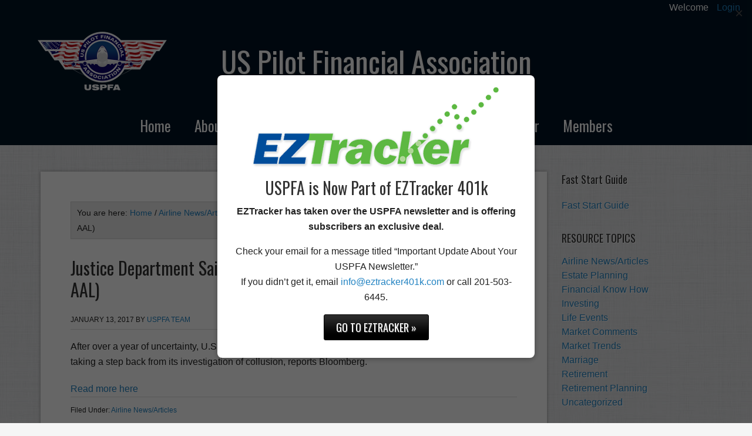

--- FILE ---
content_type: text/css
request_url: https://cdn2.uspfa.org/wp-content/themes/optimal/style.css?ver=1.2.1
body_size: 13324
content:
/*
	Theme Name: Optimal Child Theme
	Theme URI: http://www.appfinite.com/themes/optimal
	Description: Optimal is a two or three column child theme created for the Genesis Framework.
	Author: Appfinite
	Author URI: http://www.appfinite.com/

	Version: 1.2.1
	
	Template: genesis
	Template Version: 1.8

	License: GNU General Public License v2.0
	License URI: http://www.opensource.org/licenses/gpl-license.php
*/

/* Table of Contents

* Import Fonts
* Defaults
* Hyperlinks
* Body
* Wrap
* Header
* Image Header - Partial Width
* Image Header - Full Width
* Navigation Constants
* Header / Primary / Secondary Navigation
* Primary Navigation Extras
* Inner
* Breadcrumb
* Welcome
* Home Bottom
* Portfolio
* Taxonomy Description
* Content-Sidebar Wrap
* Content
* Column Classes
* Featured Post Grid
* Headlines
* Ordered / Unordered Lists
* Post Info
* Post Meta
* Author Box
* Sticky Posts
* Archive Page
* Post Icons
* Images
* Post Navigation
* Primary / Secondary Sidebars
* Tag Cloud
* Dropdowns
* Featured Page / Post
* User Profile
* Buttons
* Message Boxes
* Search Form
* eNews & Updates Widget
* Latest Tweets Widget
* Calendar Widget
* Footer Widgets
* Footer
* Comments
* Gravity Forms
* Genesis Slider Plugin
* Optimal Black
* Optimal Blue
* Optimal Dark Blue
* Optimal Dark Gray
* Optimal Green
* Optimal Orange
* Optimal Purple
* Optimal Red
* Optimal Silver
* Responsive Design

*/


/* Import Fonts
------------------------------------------------------------ */

@import url(https://fonts.googleapis.com/css?family=Oswald);


/* Defaults
------------------------------------------------------------ */

body,
h1,
h2,
h2 a,
h2 a:visited,
h3,
h4,
h5,
h6,
p,
select,
textarea {
	color: #222;
	font-family: "Helvetica Neue", Arial, Helvetica, sans-serif;
	font-size: 16px;
	font-weight: 400;
	line-height: 26px;
	margin: 0;
	padding: 0;
	text-decoration: none;
}

blockquote,
input,
select,
textarea,
.author-box,
.breadcrumb,
.sticky,
.taxonomy-description,
.wp-caption {
	background-color: #eaeaea;
	border: 1px solid #d0d0d0;
}

input,
select {
	color: #333;
	font-family: "Helvetica Neue", Arial, Helvetica, sans-serif;
	font-size: 0.875em;
	font-weight: 300;
}

.sidebar input,
.sidebar select {
	font-size: inherit;
}

li,
ol,
ul {
	margin: 0;
	padding: 0;
}

ol li {
	list-style-type: decimal;
}


/* Hyperlinks
------------------------------------------------------------ */

a,
a:visited {
	color: #000;
	text-decoration: none;
}

a:hover {
	text-decoration: underline;
}

a img {
	border: none;
}


/* Body
------------------------------------------------------------ */

body { 
	background: #f5f5f5;
}

::-moz-selection {
	background-color: #0d72c7;
	color: #fff;
}

::selection {
	background-color: #0d72c7;
	color: #fff;
}


/* Wrap
------------------------------------------------------------ */

#wrap {
	background: #DDD url(https://uspfa.org/wp-content/uploads/2013/03/whitey-pattern.jpg);
	margin: 0 auto;
	padding: 0;
}


/* Header
------------------------------------------------------------ */

.head-wrap {
    background: #4c5e6b;
}

#header {
	margin: 0 auto;
    overflow: hidden;	
    width: 1152px;
}

#header .wrap {
    margin: 0 auto;
    width: 100%;
}

#title-area {
	float: left;
	overflow: hidden;
	padding: 20px 0;
	width: 250px;
}

#title {
	font-family: 'Oswald', arial, serif;
	font-size: 38px;
	line-height: 1.5;
	margin: 0;
}

#title a,
#title a:hover {
	color: #fff;
	text-decoration: none;
	text-shadow: 1px 1px #333;
}

#description {
	color: #eee;
    font-size: 16px;
    font-style: italic;
    line-height: 26px;
}

#header .widget-area {
	float: right;
	padding: 40px 0 0;
	width: 700px;
}

#header .widget {
	margin: 0 0 10px;
    overflow: hidden;	
}


/* Image Header - Partial Width
------------------------------------------------------------ */

.header-image #title-area,
.header-image #title,
.header-image #title a {
	display: block;
	float: left;
	height: 100px;
	overflow: hidden;
	padding: 0;
	text-indent: -9999px;
	width: 400px;
}

.header-image #description {
	display: block;
	overflow: hidden;
}


/* Image Header - Full Width
------------------------------------------------------------ */

.header-full-width #title-area,
.header-full-width #title,
.header-full-width #title a {
	width: 100%;
	text-align: center;
}


/* Navigation Constants
------------------------------------------------------------ */

li:hover ul ul,
li.sfHover ul ul {
	left: -9999px;
}

li:hover,
li.sfHover {
	position: static;
}

li a .sf-sub-indicator {
	position: absolute;
	text-indent: -9999px;
}


/* Header / Primary / Secondary Navigation
------------------------------------------------------------ */

.menu {
	clear: both;
	color: #333;
	margin: 0 auto;
	overflow: hidden;
}

#header .menu { 
    float: right;
}

#header .menu a { 
	background: none;
	font-family: 'Oswald', arial, serif;
	font-size: 18px;
	padding: 5px 15px;
}

#header .menu li a:active,
#header .menu li a:hover,
#header .menu .current_page_item a,
#header .menu .current-cat a,
#header .menu .current-menu-item a {
	color: #000;
}

#nav {
	clear: both;
	color: #fff;
    font-family: 'Oswald', arial, serif;	
	margin: 0 auto;
	overflow: hidden;
	width: auto;
}

#nav .wrap {
	margin: 0 auto;
        text-align: center;
	width: 1152px;
}
	
.menu-primary { }

.menu-secondary { }

#subnav {
	background: #000;
	border-bottom: 1px solid #888;		
}

#subnav .wrap {
	margin: 0 auto;
	width: 1152px;
}

.menu ul {
	float: left;
	width: 100%;
}

.menu li {
	float: none;
        display: inline-block;
	list-style-type: none;
}

.sub-menu li {
text-align: left;
}

.sidebar .menu li,
#footer-widgets .menu li {
	clear: both;
	float: left;
}

.menu a {
	color: #fff;
	display: block;
    font-size: 18px;
	padding: 10px 18px;
	position: relative;
	text-decoration: none;
}

.sidebar .menu a {
	color: #333;
	padding: 0;
}

#footer-widgets .menu a {
	padding: 0;
}

.menu li a:active,
.menu li a:hover,
.menu .current_page_item a,
.menu .current-cat a,
.menu .current-menu-item a {  
    color: #000;
}

#header .menu li a:active,
#header .menu li a:hover,
#header .menu .current_page_item a,
#header .menu .current-cat a,
#header .menu .current-menu-item a  { }

#header .menu li li a,
#header .menu li li a:link,
#header .menu li li a:visited {
	color: #fff;
	font-size: 18px;
	padding: 5px 5px 5px 15px;
	position: relative;
	text-transform: none;
	width: 139px;
}

#header .menu li li a:hover {
	background: #313c44;
}

.menu li li a,
.menu li li a:link,
.menu li li a:visited {
	color: #ccc;
	font-size: 18px;
	padding: 5px 2px 5px 18px;
	position: relative;
	text-transform: none;
	width: 139px;
	word-wrap: break-word;
}

.sidebar .menu li li a,
.sidebar .menu li li a:link,
.sidebar .menu li li a:visited,
#footer-widgets .menu li li a,
#footer-widgets .menu li li a:link,
#footer-widgets .menu li li a:visited {
	color: #ccc;
	font-size: 13px;
	padding: 2px 10px;
	position: relative;
	text-transform: none;
	width: 139px;
}

#subnav .menu li li a,
#subnav .menu li li a:link,
#subnav .menu li li a:visited {
    font-size: 12px;
    padding: 5px 15px;
	width: 129px;
}

#subnav  .menu a {
    color: #fff;
    font-size: 13px;	
    padding: 5px 15px;
}

.menu li li a:active,
.menu li li a:hover {
	background-color: #313c44;
	color: #fff;
}

#header .menu li ul {
	background: #000;
}

.menu li ul {
	background: #000;
	height: auto;
	left: -9999px;
	margin: 0;
	position: absolute;
	width: 159px;
	z-index: 9999;
}

.menu li ul a {
	width: 140px;
}

.menu li ul ul {
	margin: -32px 0 0 159px;
}

.sidebar .menu li ul ul {
	margin: -25px 0 0 159px;
}

#footer-widgets .menu li ul ul {
	margin: -26px 0 0 159px;
}

#subnav .menu li ul ul {
	margin: -32px 0 0 159px;
}

.menu li:hover ul ul,
.menu li.sfHover ul ul {
	left: -9999px;
}

.menu li:hover,
.menu li.sfHover {
	position: static;
}

ul.menu li:hover>ul,
ul.menu li.sfHover ul,
#header .menu li:hover>ul,
#header .menu li.sfHover ul {
	left: auto;
}

#header .menu li a.sf-with-ul {
    padding-right: 25px;
}

.menu li a.sf-with-ul {
	padding-right: 25px;
}

#subnav .menu li a.sf-with-ul {
	padding-right: 25px;
}

#header .menu li a .sf-sub-indicator,
#header .menu li li a .sf-sub-indicator,
#header .menu li li li a .sf-sub-indicator {
	height: 16px;
	position: absolute;
	right: 0px;
	text-indent: -9999px;
	top: 12px;
	width: 16px;
}

.menu li a .sf-sub-indicator,
.menu li li a .sf-sub-indicator,
.menu li li li a .sf-sub-indicator {
	background: url(images/arrow-down.png) no-repeat;
	height: 16px;
	position: absolute;
	right: 0;
	text-indent: -9999px;
	top: 18px;
	width: 16px;
}

.sub-menu .sf-with-ul .sf-sub-indicator {
	top: 12px;
}

#subnav .menu li a .sf-sub-indicator,
#subnav .menu li li a .sf-sub-indicator,
#subnav .menu li li li a .sf-sub-indicator {
	background: url(images/arrow-down.png) no-repeat;
	height: 16px;
	position: absolute;
	right: 0;
	text-indent: -9999px;
	top: 12px !important;
	width: 22px;
}

#wpadminbar li:hover ul ul {
	left: 0;
}


/* Primary Navigation Extras
------------------------------------------------------------ */

.menu li.right {
    color: #aaa;
    float: right;
    font-size: 0.875em;
    margin: 5px 0 0;
    padding: 5px 0 4px;
}

.menu li.right a {
	background: none;
	border: none;
	color: #333;
	display: inline;
	font-size: inherit;
	text-decoration: none;
}

.menu li.right a:hover {
	color: #000;
	text-decoration: none;
}

.menu li.search {
	padding: 0;
}

.menu li.rss a {
	background: url(images/rss.png) no-repeat center left;
	margin: 0 0 0 10px;
	padding: 0 0 0 16px;
}

.menu li.twitter a {
	background: url(images/twitter-nav.png) no-repeat center left;
	padding: 0 0 0 20px;
}


/* Inner
------------------------------------------------------------ */

#inner {
    margin: 40px auto;
    max-width: 1152px;
    overflow: hidden;
}

.home #inner {
	margin: 40px auto 10px;
}

#inner p {
	margin: 0 0 20px;
}


/* Breadcrumb
------------------------------------------------------------ */

.breadcrumb {
	font-size: 0.875em;
	margin: 0 0 30px;
	padding: 5px 10px;
}


/* Welcome
------------------------------------------------------------ */

.welcome-wrap {
    background-image: url(images/intro-bg.png);
    background-position: center bottom;
    background-repeat: no-repeat;
    clear: both;
}

.welcome-inner {
    color: #333;
    font-size: 22px;
text-shadow: 1px 1px #FFFFFF;
    letter-spacing: 0.5px;	
    line-height: 30px;
    margin: 0 auto;
    overflow: hidden;	
    padding: 10px 0;
	text-align: center;	
    width: 1152px;
}

.welcome-inner h4 {
    font-size: 32px;	
    line-height: 32px;	
	margin-bottom:12px;

}

.welcome-inner p {
    color: #333;
    font-size: 22px;
    letter-spacing: 0.5px;	
    line-height: 30px;
    margin: 0 0 15px;

}


/* Home Feature Section
------------------------------------------------------------ */

.home-feature-wrap {
	clear:both;
    overflow: hidden;
    padding: 20px 0;
    width: 1152px;
text-shadow: 1px 1px #FFFFFF;	
}

.home-feature-sidebar { 
font-size: 12px; 
float: left; 
line-height: 22px; 
margin: 0 30px 0 0; 
width: 300px; 
} 

.home-feature-sidebar h4 {
	color: #333;
    font-family: 'Oswald',arial,sans-serif;
    font-size: 28px;
    font-weight: normal;
    line-height: 34px;
    text-transform: none;

}

.home-feature-sidebar p {
	margin: 0 0 30 px;
}

.home-feature-section {
    background:  repeat-y scroll left center transparent;
    float: right;
	font-size: 12px;
	line-height: 22px;
    padding-left: 0px;
    //width: 680px;
text-shadow: 1px 1px #FFFFFF;
}

.home-feature-section p {
	margin: 0 0 0px;
}

.home-feature-1 {
    float: left;
    margin: 0 30px 0 0;
    width: 300px;
}

.home-feature-2 {
    float: right;
    width: 300px;
}

.home-feature-1 h4, 
.home-feature-2 h4 {
    color: #333333;
    font-family: "Helvetica Neue", Arial, Helvetica, sans-serif;
    font-size: 18px;
    font-weight: bold;
    margin: 0 0 0px;
    padding: 30;
}

.home-feature-1 .widget, 
.home-feature-2 .widget {
    margin: 0 0 20px;
}


/* Home Bottom
------------------------------------------------------------ */

.home-bottom {
    background: url(images/border-img-x.png) repeat-x scroll center top transparent;
    overflow: hidden;	
    padding-top: 40px;	
text-shadow: 1px 1px #FFFFFF;
}

.home-bottom-sidebar {
    float: left;
	font-size: 18px;
	line-height: 22px;
    width: 210px;
}

.home-bottom-sidebar .widget {
	margin: 0 0 40px;
}

.home-bottom-sidebar h4 {
    color: #333;
    font-family: 'Oswald',arial,sans-serif;
    font-size: 22px;
    font-weight: normal;
    line-height: 28px;
    margin-bottom: 10px;
}

.home-bottom-sidebar p {
	margin: 0 0 15px;
}

/* Home Featured Posts
------------------------------------------------------------ */
.home-featured-posts {
    float: right;
    margin: 0;
    padding: 0;
    width: 738px;
text-shadow: 1px 1px #FFFFFF;	
}

.home-featured-posts .widget {
	margin: 0 0 20px 30px;
}

.home-featured-posts .featuredpost .post {
	margin: 0 15px 0 0;
	width: 221px;
}

.home-featured-posts .featuredpost .widgettitle {
	margin: 0 0 20px 20px;
}

.home-featured-posts .featuredpost img {
	box-shadow: 0px 1px 2px #888;
	-moz-box-shadow: 0px 1px 2px #888;
	-webkit-box-shadow: 0px 1px 2px #888;
	margin: 1px 2px 10px;
	padding: 3px;
}

.home-featured-posts h2 {
	font-size: 18px;
	line-height: 22px;
	margin: 10px 0 0;
}

.home-featured-posts h2 a {
	font-family: "Helvetica Neue", Arial, Helvetica, sans-serif;
	font-weight: bold;
}

.home-featured-posts p {
	font-size: 18px;
	line-height: 22px;
	margin: 0 0 15px;
}

.home-featured-posts .post-info {
	font-size: 11px;
	margin: 5px 0 15px;
}

/* Home Bottom Message
------------------------------------------------------------ */

.home-bottom-message {
    background: url("images/border-img-x.png") repeat-x scroll center top transparent;
	color: #222;
	font-size: 22px;
	line-height: 30px;
    margin: 0;
    padding: 30px 0 20px;	
	text-align: center;
}

.home-bottom-message p {
	color: #222;
	font-size: 22px;
	line-height: 30px;
}


/* Portfolio
------------------------------------------------------------ */

#content .portfolio {
    display: inline-block;
    margin: 0 16px 40px 0 !important;
    overflow: hidden;
    vertical-align: top;
    width: 220px;
}

#content .portfolio h2 {
	margin: 4px 0 8px;
}
	
.page-template-pageportfolio-php #content .portfolio p {
	margin: 0;
	padding: 0;
}
	
#content .portfolio .entry-title a{
	font-size: 18px;
	line-height: 24px;
	margin: 0;
}

#content .portfolio .more-link {
    box-shadow: 0px 1px 2px #000;
    -moz-box-shadow: 0px 1px 2px #000;
    -webkit-box-shadow: 0px 1px 2px #000;
    background: #4c5e6b;
    color: #fff;
    display: block;
    font-family: 'Oswald',arial,serif;	
    font-size: 16px;
    line-height: 26px;	
    margin: 10px 2px;
    padding: 4px 0;
    text-align: center;
    text-decoration: none;
    text-shadow: 1px 1px 1px #333;	
    width: 100px;
}
	
#content .portfolio .more-link:hover {
	background: #222;
}


/* Taxonomy Description
------------------------------------------------------------ */

.taxonomy-description {
	background-color: #fff;
	margin: -10px 0 30px;
}

.taxonomy-description p {
	font-size: 0.875em;
	line-height: 1.5em;
	padding: 15px;
}


/* Content-Sidebar Wrap
------------------------------------------------------------ */

#content-sidebar-wrap {
	float: left;
	width: 750px;
}

.content-sidebar #content-sidebar-wrap,
.full-width-content #content-sidebar-wrap,
.sidebar-content #content-sidebar-wrap {
	width: 100%;
}

.sidebar-content-sidebar #content-sidebar-wrap,
.sidebar-sidebar-content #content-sidebar-wrap {
	float: right;
}


/* Content
------------------------------------------------------------ */

#content {
	float: left;
	width: 410px;
}

.content-sidebar #content,
.sidebar-content #content {
	width: 760px;
	padding: 50px;
}

.sidebar-content #content,
.sidebar-sidebar-content #content {
	float: right;
}

.full-width-content #content {
	width: 1152px;
}

.post {
	margin: 0 0 50px;
}

.entry-content {
	overflow: hidden;
}

.entry-content p {
	margin: 0 0 20px;
}

blockquote {
    border: 1px solid #d0d0d0;
    margin: 5px 5px 20px;
    padding: 20px;
}

blockquote p {
	color: #888;
	font-style: italic;
}

.quote {
	background: url(images/quote.png) no-repeat top left;
	color: #888;
	font-size: 18px;
	padding: 0 0 15px 60px;
	line-height: 26px;
}

.quote strong {
    color: #333;    
}

.quote p {
	color: #888;
	font-size: 18px;
	line-height: 26px;
}

code {
	background: #f5f5f5;
	font-size: 12px;
	overflow: auto;
}

pre {
	background: #f5f5f5;
	border: 1px solid #ddd;
	display: block;
	font-size: 12px;
	margin: 0 10px 20px 10px;
	overflow: auto;
	padding: 10px;
}

strong {
	font-weight: bold;
}

p.subscribe-to-comments {
	padding: 20px 0 10px;
}

.clear {
	clear: both;
}

.clear-line {
	border-bottom: 1px solid #ddd;
	clear: both;
	margin: 0 0 25px;
}

.clear-space {
	clear: both;
	margin: 0 0 25px;
}


/* Column Classes
------------------------------------------------------------ */

.five-sixths,
.four-fifths,
.four-sixths,
.one-fifth,
.one-fourth,
.one-half,
.one-sixth,
.one-third,
.three-fifths,
.three-fourths,
.three-sixths,
.two-fifths,
.two-fourths,
.two-sixths,
.two-thirds {
	float: left;
	margin: 0 0 20px;
	padding-left: 3%;
}

.one-half,
.three-sixths,
.two-fourths {
	width: 48%;
}

.one-third,
.two-sixths {
	width: 31%;
}

.four-sixths,
.two-thirds {
	width: 65%;
}

.one-fourth {
	width: 22.5%;
}

.three-fourths {
	width: 73.5%;
}

.one-fifth {
	width: 17.4%;
}

.two-fifths {
	width: 37.8%;
}

.three-fifths {
	width: 58.2%;
}

.four-fifths {
	width: 78.6%;
}

.one-sixth {
	width: 14%;
}

.five-sixths {
	width: 82%;
}

.first {
	clear: both;
	padding-left: 0;
}


/* Featured Post Grid
------------------------------------------------------------ */

.genesis-grid-even,
.genesis-grid-odd {
	margin: 0 0 20px;
	padding: 0 0 15px;
	width: 48%;
}

.genesis-grid-even {
	float: right;
}

.genesis-grid-odd {
	clear: both;
	float: left;
}


/* Headlines
------------------------------------------------------------ */

h1,
h2,
h3,
h4,
h5,
h6 {
	color: #222;
	font-family: 'Oswald', arial, serif;
	line-height: 1.25em;
	margin: 0 0 10px;
}

h1 {
	font-size: 1.875em;
}

h1.entry-title,
h2.entry-title  {
	margin: 0 0 20px;
}

.taxonomy-description h1 {
	margin: 0;
}

h2 {
	font-size: 1.75em;
}

.widget-area h2,
.widget-area h2 a {
	font-size: 20px;
	margin: 0 0 5px;
	line-height: 30px;
}

h2 a,
h2 a:visited {
	color: #222;
	font-family: 'Oswald', arial, serif;
	font-size: inherit;
	line-height: inherit;
}

h2 a:hover {
	color: #222;
	text-decoration: none;
}

h3 {
	font-size: 1.5em;
}

h4 {
	font-size: 1.5em;
}

.taxonomy-description h1,
.widget-area h4 {
    font-size: 18px;
    line-height: 26px;
	padding: 0 0 10px;
}

.widget-area h4 {
	margin: 0 0 5px;
}

.widget-area h4 a {
	color: #333;
	text-decoration: none;
}

#footer-widgets h4 {
	background: none;
    border-bottom: 1px solid #fff;
	color: #fff;
    font-size: 18px;
    line-height: 26px;
    margin: 0 0 10px;
    padding: 0 0 10px;
}

h5 {
	font-size: 1.125em;
}

h6 {
	font-size: 1.0em;
}


/* Ordered / Unordered Lists
------------------------------------------------------------ */

.entry-content ol,
.entry-content ul {
	margin: 0;
	padding: 0 0 25px;
}

.archive-page ul li,
.entry-content ul li {
	list-style-type: square;
	margin: 0 0 0 30px;
	padding: 0;
}

.entry-content ol li {
	margin: 0 0 0 35px;
}

.archive-page ul ul,
.entry-content ol ol,
.entry-content ul ul {
	padding: 0;
}

.welcome{ float: right; padding-right: 20px; color: white; }
.welcomeLink{ padding-left: 10px; display: inline;}

/* Post Info
------------------------------------------------------------ */

.post-info {
    background: url("images/border-img-x.png") repeat-x scroll center bottom;
	font-size: 12px;
    margin: 15px 0;
    padding-bottom: 5px;
    text-transform: uppercase;	
}

.sidebar .post-info {
	font-size: 11px;
	margin: 0 0 10px;
}


/* Post Meta
------------------------------------------------------------ */

.post-meta {
    background: url("images/border-img-x.png") repeat-x scroll center top;
	clear: both;
	font-size: 12px;
    margin-bottom: 20px;	
	padding: 10px 0 0;
}


/* Author Box
------------------------------------------------------------ */

.author-box {
	background-color: #f5f5f5;	
	margin: 0 0 40px;
	overflow: hidden;
	padding: 10px;
}

.author-box strong {
    font-size: 16px;	
    font-weight: bold;
}

.author-box p {
	font-size: 0.875em;
	line-height: 1.5em;
}


/* Sticky Posts
------------------------------------------------------------ */

.sticky {
	background-color: #f5f5f5;
	margin: -10px 0 40px;
	padding: 20px;
}


/* Archive Page
------------------------------------------------------------ */

.archive-page {
	float: left;
	padding: 20px 0 0;
	width: 45%;
}


/* Post Icons
------------------------------------------------------------ */

.post-comments,
.tags {
	float: right;
	margin: 0 0 0 3px;
	padding: 0 0 0 10px;
}

.featuredpost .post .post-comments,
.featuredpost .post .tags {
	float: none;
}


/* Images
------------------------------------------------------------ */

img {
	height: auto;
	max-width: 100%;
}

.avatar,
.featuredpage img,
.featuredpost img,
.post-image {
	background-color: #f5f5f5;
	border: 1px solid #ddd;
	margin-bottom: 10px;
	padding: 4px;
}

.author-box .avatar {
	background-color: #fff;
	float: left;
	margin: 0 10px 0 0;
}

.post-image {
	box-shadow: 0px 1px 2px #888;
	-moz-box-shadow: 0px 1px 2px #888;
	-webkit-box-shadow: 0px 1px 2px #888;
	padding: 3px;
}

.content-sidebar-sidebar .post-image,
.sidebar-content-sidebar .post-image,.sidebar-sidebar-content .post-image {
	box-shadow: none;
	-moz-box-shadow: none;
	-webkit-box-shadow: none;
	padding: 0;
}

.comment-list li .avatar {
	background-color: #fff;
	float: right;
	margin: 0 5px 0 10px;
}

img.centered,
.aligncenter {
	display: block;
	margin: 0 auto 10px;
}

img.alignnone {
	display: inline;
	margin: 0 0 10px;
}

img.alignleft {
	display: inline;
	margin: 0 15px 15px 0;
}

img.alignright {
	display: inline;
	margin: 0 0 10px 15px;
}

.alignleft {
	float: left;
	margin: 0 15px 10px 0;
}

.alignright {
	float: right;
	margin: 0 0 10px 15px;
}

.wp-caption {
	padding: 5px;
	text-align: center;
}

p.wp-caption-text {
	font-size: 0.875em;
	line-height: 1.5em;
	padding: 5px 0;
}

.wp-smiley,
.wp-wink {
	border: none;
	float: none;
}

.gallery-caption {
}


/* Post Navigation
------------------------------------------------------------ */

.navigation {
	font-size: 0.875em;
	line-height: 1.5em;
	overflow: hidden;
	padding: 20px 0;
	width: 100%;
}

.navigation li {
	display: inline;
}

.navigation li a,
.navigation li.disabled,
.navigation li a:hover,
.navigation li.active a {
    border-radius: 3px;
    -moz-border-radius: 3px;
    -webkit-border-radius: 3px;
	background: #f5f5f5;
	border: 1px solid #ccc;
	padding: 5px 8px;
}

.navigation li a:hover,
.navigation li.active a {
	background-color: #121212;
	border: none;
	color: #fff;
}


/* Primary / Secondary Sidebars
------------------------------------------------------------ */

.sidebar {
	display: inline;
	float: right;
	font-size: 16px;
	line-height: 1.5em;
	width: 280px;
}

#sidebar-alt {
	float: left;
	width: 150px;
}

.sidebar-content #sidebar,
.sidebar-sidebar-content #sidebar {
	float: left;
}

.content-sidebar-sidebar #sidebar-alt {
	float: right;
}

.sidebar p {
	font-size: 16px;
	line-height: 24px;
}

.sidebar .widget {
	margin: 0 0 15px;
	padding: 0 0 15px;
}

.widget-area .textwidget {
	padding: 5px 0 0;
}

.sidebar.widget-area ol,
.sidebar.widget-area ul {
	padding: 0;
}

.sidebar.widget-area ul li,
#footer-widgets .widget-area ul li {
	list-style-type: none;
	margin: 0;
	padding: 0;
	word-wrap: break-word;
}

.sidebar.widget-area ul ul li {
	border: none;
	margin: 0;
}


/* Tag Cloud
------------------------------------------------------------ */

.widget_tag_cloud div div {
	padding: 5px 15px 0;
}


/* Dropdowns
------------------------------------------------------------ */

.widget_archive select,
#cat {
	display: inline;
	margin: 10px 15px 0 0;
	padding: 3px;
	width: 98%;
}


/* Featured Page / Post
------------------------------------------------------------ */

.featuredpage,
.featuredpost {
	clear: both;
	margin: 0;
	overflow: hidden;
}

.featuredpage .page,
.featuredpost .post {
    float: left;
    margin: 0;
    overflow: hidden;
    padding: 0 0 5px;
}

.sidebar .featuredpage .page, 
.sidebar .featuredpost .post {
    margin: 0 0 20px;
    padding: 0;
    width: auto;
}

#footer-widgets .featuredpage .page,
#footer-widgets .featuredpost .post {
	margin: 0 0 10px;
	padding: 0;
}

.more-from-category {
	padding: 5px 15px 0;
}


/* User Profile
------------------------------------------------------------ */

.user-profile {
	overflow: hidden;
}

.user-profile p {
	padding: 10px 15px 0 0;
}

.user-profile .posts_link {
	padding: 0 15px;
}


/* Buttons
------------------------------------------------------------ */

input[type="button"],
input[type="submit"] {
	border-radius: 3px;
	-moz-border-radius: 3px;
	-webkit-border-radius: 3px;
	background-color: #222;	
	background-image: url(images/button.png);
	background-repeat: repeat-x;
	border: 1px solid #000;
	color: #fff;
	cursor: pointer;
	font-size: 20px;
	font-weight: 700;
	line-height: 19px;
	padding: 6px 12px 5px;
	text-decoration: none;
    text-shadow: 1px 1px #000;
    width: 300px;
    height: 51px;
    letter-spacing: 5px;
    box-shadow: 0 0 15px #6e6e6e;
    transition: all 0.2s ease 0s;
    -webkit-transition: all 0.2s ease 0s; /* Safari */
    display: block;
    margin: 15px auto 8px;
}

.sidebar input[type="button"],
.sidebar input[type="submit"] {
	font-size: inherit;
}

input:hover[type="button"],
input:hover[type="submit"] {
	background: #000;
	box-shadow: 0 0 5px #6e6e6e;
}

a.button {
    border-radius: 3px;
    -moz-border-radius: 3px;
    -webkit-border-radius: 3px;
    box-shadow: 0 1px 1px #eee;
    -moz-box-shadow: 0 1px 1px #eee;
    -webkit-box-shadow: 0 1px 1px #eee;
    display: inline-block;
    font-family: 'Oswald',arial,serif;	
    font-size: 13px;
    font-weight: normal;	
    line-height: 13px;
    margin: 0 5px 10px;
    padding: 8px 14px;
    text-decoration: none;
    text-shadow: 1px 1px #444;	
    text-transform: uppercase;	
}

a.button:hover {
	opacity: .8;
	-moz-transition:all .5s ease;	
	-o-transition:all .5s ease;	
	-webkit-transition:all .5s ease;
	transition:all .5s ease;
    text-shadow: 1px 1px #000;		
}

a.button.small {
	background-image: url(images/button-small-bg.png);
	font-family: "Helvetica Neue", Arial, Helvetica, sans-serif;
    font-size: 13px;
    font-weight: bold;	
    line-height: 13px;
    padding: 10px 12px;
}

a.button.medium {
	background-image: url(images/button-medium-bg.png);
    font-size: 18px;
    line-height: 18px;
    padding: 12px 20px;
}

a.button.large {
	background-image: url(images/button-large-bg.png);
    font-size: 24px;
    line-height: 24px;
    padding: 16px 32px;
}

a.button.black {
	color: #fff !important;
	background-color: #000;
	border: 1px solid #000;
}

a.button.brown {
	color: #fff !important;
	background-color: #653c05;
	border: 1px solid #281801;
}

a.button.blue {
	color: #fff !important;
	background-color: #274d70;
	border: 1px solid #274d70;
}

a.button.green {
	color: #fff !important;
	background-color: #3d5302;
	border: 1px solid #3d5302;
}

a.button.orange {
	color: #fff !important;
	background-color: #b94f00;
	border: 1px solid #b94f00;
}

a.button.purple {
	color: #fff !important;
	background-color: #770777;
	border: 1px solid #770777;
}

a.button.red {
	color: #fff !important;
	background-color: #770000;
	border: 1px solid #a90505;
}

a.button.silver {
	color: #fff !important;
	background-color: #888;
	border: 1px solid #888;
}

.big_button_right {
    border-radius: 4px;
    -moz-border-radius: 4px;
    -webkit-border-radius: 4px;
    background: #333;
    border: 1px solid #222;
    color: #fff !important;
    display: inline-block;
    float: right;
    font: 22px 'Oswald', arial, serif;
    margin-left: 20px;
    margin-right: 4px;	
    padding: 8px 10px;
    position: relative;
    text-decoration: none;
    text-shadow: 1px 1px #444;	
}


/* Message Boxes
------------------------------------------------------------ */

.download-box {
	border-radius: 3px;
	-moz-border-radius: 3px;
	-webkit-border-radius: 3px;
    box-shadow: 0 2px 2px 0 #ddd;	
    -moz-box-shadow: 0 2px 2px 0 #ddd;	
    -webkit-box-shadow: 0 2px 2px 0 #ddd;	
	background: #d9eca5 url(images/download-arrow.png) no-repeat 10px 15px;
	border: 1px solid #c0d192;
    color: #3d5302;
	margin: 0 2px 20px;
	padding: 20px 15px 20px 55px;
    text-shadow: 1px 1px #fff;	
}	

.info-box {
	border-radius: 3px;
	-moz-border-radius: 3px;
	-webkit-border-radius: 3px;
    box-shadow: 0 2px 2px 0 #ddd;	
    -moz-box-shadow: 0 2px 2px 0 #ddd;	
    -webkit-box-shadow: 0 2px 2px 0 #ddd;	
	background: #cae0ec url(images/info-button.png) no-repeat 10px 15px;
	border: 1px solid #aec3ce;
    color: #08557e;
	margin: 0 2px 20px;
	padding: 20px 15px 20px 55px;
    text-shadow: 1px 1px #fff;	
}	

.alert-box {
	border-radius: 3px;
	-moz-border-radius: 3px;
	-webkit-border-radius: 3px;
    box-shadow: 0 2px 2px 0 #ddd;	
    -moz-box-shadow: 0 2px 2px 0 #ddd;	
    -webkit-box-shadow: 0 2px 2px 0 #ddd;	
	background: #ffadb9 url(images/alert-button.png) no-repeat 10px 15px;
	border: 1px solid #e8929f;
    color: #c8001c;
	margin: 0 2px 20px;
	padding: 20px 15px 20px 55px;
    text-shadow: 1px 1px #eee;	
}	

.note-box {
	border-radius: 3px;
	-moz-border-radius: 3px;
	-webkit-border-radius: 3px;
    box-shadow: 0 2px 2px 0 #ddd;	
    -moz-box-shadow: 0 2px 2px 0 #ddd;	
    -webkit-box-shadow: 0 2px 2px 0 #ddd;	
	background: #ffec97 url(images/note-button.png) no-repeat 10px 15px;
	border: 1px solid #ded5af;
    color: #776827;
	margin: 0 2px 20px;
	padding: 20px 15px 20px 55px;
    text-shadow: 1px 1px #eee;	
}	


/* Search Form
------------------------------------------------------------ */

#header .searchform {
	float: right;
	padding: 12px 0 0;
}

.sidebar .searchform {
	padding: 5px 0 0 0;
}

.s {
	border-radius: 3px;
	-moz-border-radius: 3px;
	-webkit-border-radius: 3px;
	box-shadow: inset 0 1px 1px 1px #eee;	
	-moz-box-shadow: inset 0 1px 1px 1px #eee;	
	-webkit-box-shadow: inset 0 1px 1px 1px #eee;	
    background: #fff;
    margin: 10px 0 0;
    padding: 5px 5px 7px 12px;
	width: 170px;
}

#nav .s {
	box-shadow: inset 0 1px 1px 1px #eee;	
	-moz-box-shadow: inset 0 1px 1px 1px #eee;	
	-webkit-box-shadow: inset 0 1px 1px 1px #eee;	
	background-color: #fff;
	font-size: 13px;	
	margin: 2px 2px 0 0;
}

#footer-widgets .s {
	width: 55%;
}

/* eNews and Update Widget
------------------------------------------------------------ */

.enews p {
	padding: 5px 0;
}

.enews #subscribe {
	padding: 0;
}

.enews #subbox {
	margin: 5px 0 0;
	padding: 6px 5px;
	width: 75%;
}

#footer-widgets .enews #subbox {
	width: 68%;
}



/* Calendar Widget
------------------------------------------------------------ */

#wp-calendar {
	width: 100%;
}

#wp-calendar caption {
	font-size: 0.75em;
	font-style: italic;
	padding: 2px 5px 0 0;
	text-align: right;
}

#wp-calendar thead {
	background-color: #f5f5f5;
	font-weight: bold;
	margin: 10px 0 0;
}

#wp-calendar td {
	background-color: #f5f5f5;
	padding: 2px;
	text-align: center;
}


/* Latest Tweets Widget
------------------------------------------------------------ */

.latest-tweets ul {
	color: #333;
	margin: 3px;
	padding: 0 !important;
}

#footer-widgets .latest-tweets ul {
	color: #fff;
}

.latest-tweets ul li {
	border-bottom: 1px solid #ddd;
	list-style-type: none;
	margin: 0 0 10px !important;
	padding: 10px 0 20px !important;
}

.latest-tweets ul li:last-child {
	border: none;
}

.latest-tweets .widgettitle {
	background: url(images/twitter-bird.png) no-repeat left;
	border: none;
	padding: 0 0 5px 40px;
	margin: 0 0 10px;
}

.latest-tweets ul li a {
	color: #000;
	font-weight: bold;
	text-decoration: underline;
}

#footer-widgets .latest-tweets ul li a {
	color: #fff;
}

#footer-widgets .latest-tweets ul {
	border-radius: 0;
	-moz-border-radius: 0;
	-webkit-border-radius: 0;
	box-shadow: none;
	-moz-box-shadow: none;
	-webkit-box-shadow: none;
	background: none;
	color: inherit;
	margin: 3px;
	padding: 0 !important;
}

#footer-widgets .latest-tweets ul li {
	padding: 0 0 20px !important;
}

#footer-widgets .latest-tweets .widgettitle {
	background: url(images/twitter-bird.png) no-repeat left;
	border: none;
	padding: 0 0 5px 40px;
	margin: 0 0 10px;
}


/* Footer Widgets
------------------------------------------------------------ */

#footer-widgets {
	box-shadow: 0px -10px 25px #ccc;
	-moz-box-shadow: 0px -10px 25px #ccc;	
	-webkit-box-shadow: 0px -10px 25px #ccc;			
	background-image: url(images/footer-bg.png);
	background-color: #2d3941;
    background-repeat: repeat-x;	
    border-top: 2px solid #000;				
	clear: both;
	color: #fff;
    font-size: 16px;
    line-height: 26px;
	margin: 0 auto;
	overflow: hidden;
	padding: 30px 0 40px;
}

#footer-widgets .wrap {
	margin: 0 auto;
	width: 1152px;
}

#footer-widgets .widget {
	background: none;
	border: none;
	margin: 0 0 15px;
	padding: 0;
}

#footer-widgets .textwidget {
	padding: 0;
}

#footer-widgets .widget_tag_cloud div div {
	padding: 0;
}

#footer-widgets p {
    color: inherit;
	font-size: inherit;
	line-height: inherit;
	padding: 0 0 10px;
}

#footer-widgets a {
    color: #fff;
    font-weight: bold;
	text-decoration: none;
}	

	#footer-widgets a:hover {
		text-decoration: underline;
	}

#footer-widgets ul {
	margin: 0;
}

#footer-widgets ul li {
	margin: 0 0 0 20px;
	padding: 0 !important;
}

#footer-widgets #wp-calendar thead,
#footer-widgets #wp-calendar td {
	background: none;
}

.footer-widgets-1,
.footer-widgets-2,
.footer-widgets-3 {
    float: left;
    padding: 0 20px 0 0;
    width: 225px;
}

.footer-widgets-4 {
    float: right;
    width: 225px;
}


/* Footer
------------------------------------------------------------ */

#footer {
    background: #000;
    border-top: 1px solid #191919;	
    clear: both;
    color: #222;	
    font-size: 12px;
    margin: auto;
    overflow: hidden;
    padding: 12px 0;
}

#footer .wrap {
	margin: 0 auto;
	width: 1152px;
}

#footer p {
    color: #999;
	font-size: 12px;
}

#footer a,
#footer a:visited {
	color: #fff;
}

#footer a:hover {
	color: #222;
	text-decoration: none;
}

#footer .gototop {
	float: left;
	width: 200px;
}

#footer .creds {
	float: right;
	text-align: right;
	width: 650px;
}


/* Comments
------------------------------------------------------------ */

#comments,
#respond {
	margin: 0 0 15px;
	overflow: hidden;
}

#author,
#comment,
#email,
#url {
	margin: 10px 5px 0 0;
	padding: 5px;
	width: 250px;
}

#comment {
	height: 150px;
	margin: 10px 0;
	width: 98%;
}

.ping-list {
	margin: 0 0 40px;
}

.comment-list ol,
.ping-list ol {
	padding: 10px;
}

.comment-list li,
.ping-list li {
	font-weight: bold;
	list-style-type: none;
	margin: 15px 0 5px;
	padding: 10px 5px 10px 10px;
}

.comment-list li ul li {
	background: #eaeaea;
	list-style-type: none;
	margin-left: 10px;
	margin-right: -6px;
}

.comment-content p {
	font-size: 0.875em;
	line-height: 1.5em;
	padding: 0 0 20px;
}

.comment-list cite,
.ping-list cite {
	font-style: normal;
}

.commentmetadata {
	font-size: 0.75em;
	margin: 0 0 5px;
}

.reply {
	font-size: 0.875em;
	font-weight: 300;
	line-height: 1.5em;
}

.nocomments {
	text-align: center;
}

#comments .navigation {
	display: block;
}

.bypostauthor {
}

.thread-alt,
.thread-even {
	background-color: #eaeaea;
}

.alt,
.depth-1,
.even {
    border-radius: 2px;
    -moz-border-radius: 2px;
    -webkit-border-radius: 2px;
    border: 1px solid #ccc;
}


/* Gravity Forms
------------------------------------------------------------ */

div.gform_wrapper input,
div.gform_wrapper select,
div.gform_wrapper textarea {
	box-sizing: border-box;
	color: #333;
	font-family: "Helvetica Neue", Arial, Helvetica, sans-serif;
	font-size: 0.875em !important;
	padding: 4px 5px !important;
}

div.gform_footer input.button {
	color: #fff;
	padding: 4px 14px !important;
}

div.gform_wrapper .ginput_complex label {
	font-size: 0.875em;
}

div.gform_wrapper li,
div.gform_wrapper form li {
	margin: 0 0 10px;
}

div.gform_wrapper .gform_footer {
	border: none;
	margin: 0;
	padding: 0;
}


/* Genesis Slider Plugin
------------------------------------------------------------ */

.slider-wrap {
	background-color: #f5f5f5;
	background-image: url(images/slider-bg.png);	
	background-repeat: repeat-x;	
}

.slider-inner {
    background-image: url(images/slide-shadow.png);
    background-position: center bottom;
    background-repeat: no-repeat;
    margin: 0 auto;
    padding: 10px 0 40px !important;
    width: 1152px;	
}

#genesis-responsive-slider {
	background: none !important;
	border: none !important;
	margin: 0 auto;
	padding: 0 !important;
	position: relative;
}

.flex-direction-nav li .prev {
	left: 0 !important;
}

.flex-direction-nav li .next {
	right: 0 !important;
}

.flex-control-nav {
	margin: 20px 0 0 !important;
}

#genesis-slider {
    background-color: #fff !important;
    border: medium none !important;
    margin: 0 auto !important;
    padding: 0 !important;
}

.slider-previous, .slider-previous:hover {
	margin-left: 10px !important;
}

.slider-next, .slider-next:hover {
	margin-right: 10px !important;
}


/* Optimal Black
------------------------------------------------------------ */

.optimal-black a,
.optimal-black a:visited {
	color: #000;
}

.optimal-black h1, 
.optimal-black h2, 
.optimal-black h3, 
.optimal-black h4, 
.optimal-black h5, 
.optimal-black h6 {
    color: #000;
}

.optimal-black h2 a:hover {
    color: #888 !important;
    text-decoration: none;
}

.optimal-black .head-wrap {
	background: #000;
}

.optimal-black #title a,
.optimal-black #title a:hover {
	color: #fff;
}

.optimal-black .menu a {
	color: #fff;
}

.optimal-black .sidebar .menu a {
	color: #333;
}

.optimal-black .menu li a:active, 
.optimal-black .menu li a:hover, 
.optimal-black .menu .current_page_item a, 
.optimal-black .menu .current-cat a, 
.optimal-black .menu .current-menu-item a,
.optimal-black #header .menu li a:active, 
.optimal-black #header .menu li a:hover, 
.optimal-black #header .menu .current_page_item a, 
.optimal-black #header .menu .current-cat a, 
.optimal-black #header .menu .current-menu-item a { 
	color: #aaa;
}

.optimal-black .sidebar .menu li a:active, 
.optimal-black .sidebar .menu li a:hover { 
	color: #000;
}

.optimal-black .menu li ul {
	background: #222 !important;
}

.optimal-black .menu li li a:active, 
.optimal-black .menu li li a:hover,
.optimal-black #header .menu li li a:active, 
.optimal-black #header .menu li li a:hover,
.optimal-black .sidebar .menu li li a:active, 
.optimal-black .sidebar .menu li li a:hover  {
	background-color: #333;
	color: #fff;
}

.optimal-black #subnav {
	background: #222;
	border-bottom: 1px solid #333;
}

.optimal-black .slider-wrap {
	background-image: url(images/black/slider-bg.png);
}

.optimal-black #content .portfolio .more-link {
    background: #000;
}	

.optimal-black #content .portfolio .more-link:hover {
    background: #333;
}	

.optimal-black #footer-widgets {
	background-image: url(images/black/footer-bg.png);
	background-color: #010000;
}

.optimal-black  #footer-widgets h4 {
	border-bottom: 1px solid #aaa;
}


/* Optimal Brown
------------------------------------------------------------ */

.optimal-brown a,
.optimal-brown a:visited {
	color: #653c05;
}

.optimal-brown h1, 
.optimal-brown h2, 
.optimal-brown h3, 
.optimal-brown h4, 
.optimal-brown h5, 
.optimal-brown h6 {
    color: #653c05;
}

.optimal-brown h2 a:hover {
    color: #888 !important;
    text-decoration: none;
}

.optimal-brown .head-wrap {
	background: #653c05;
}

.optimal-brown #title a,
.optimal-brown #title a:hover {
	color: #fff;
}

.optimal-brown .menu a {
	color: #fff;
}

.optimal-brown .sidebar .menu a {
	color: #333;
}

.optimal-brown .menu li a:active, 
.optimal-brown .menu li a:hover, 
.optimal-brown .menu .current_page_item a, 
.optimal-brown .menu .current-cat a, 
.optimal-brown .menu .current-menu-item a,
.optimal-brown #header .menu li a:active, 
.optimal-brown #header .menu li a:hover, 
.optimal-brown #header .menu .current_page_item a, 
.optimal-brown #header .menu .current-cat a, 
.optimal-brown #header .menu .current-menu-item a { 
	color: #aaa;
}

.optimal-brown .sidebar .menu li a:active, 
.optimal-brown .sidebar .menu li a:hover { 
	color: #000;
}

.optimal-brown .menu li ul {
	background: #111;
}

.optimal-brown .menu li li a:active, 
.optimal-brown .menu li li a:hover,
.optimal-brown #header .menu li li a:active, 
.optimal-brown #header .menu li li a:hover,
.optimal-brown .sidebar .menu li li a:active, 
.optimal-brown .sidebar .menu li li a:hover  {
	background-color: #4c2d04;
	color: #fff;
}

.optimal-brown #subnav {
	background: #000;
	border-bottom: 1px solid #333;
}

.optimal-brown .slider-wrap {
	background-image: url(images/brown/slider-bg.png);
}

.optimal-brown #content .portfolio .more-link {
    background: #653c05;
}	

.optimal-brown #content .portfolio .more-link:hover {
    background: #442904;
}	

.optimal-brown #footer-widgets {
	background-image: url(images/brown/footer-bg.png);
	background-color: #1b1001;
}

.optimal-brown  #footer-widgets h4 {
	border-bottom: 1px solid #aaa;
}


/* Optimal Dark Blue
------------------------------------------------------------ */

.optimal-dark-blue a,
.optimal-dark-blue a:visited {
	color: #2283C2;
}

.optimal-dark-blue h1, 
.optimal-dark-blue h2, 
.optimal-dark-blue h3, 
.optimal-dark-blue h4, 
.optimal-dark-blue h5, 
.optimal-dark-blue h6 {
    color: #333;
}

.optimal-dark-blue h2 a,
.optimal-dark-blue h2 a:visited {
	color: #333;
}

.optimal-dark-blue h2 a:hover {
    color: #2283C2 !important;
    text-decoration: none;
}

.optimal-dark-blue .head-wrap {
	background: #011324;
}

.optimal-dark-blue #title a,
.optimal-dark-blue #title a:hover {
	color: #fff;
}

.optimal-dark-blue .menu a {
	color: #fff;
}

.optimal-dark-blue .sidebar .menu a {
	color: #333;
}

.optimal-dark-blue .menu li a:active, 
.optimal-dark-blue .menu li a:hover, 
.optimal-dark-blue .menu .current_page_item a, 
.optimal-dark-blue .menu .current-cat a, 
.optimal-dark-blue .menu .current-menu-item a,
.optimal-dark-blue #header .menu li a:active, 
.optimal-dark-blue #header .menu li a:hover, 
.optimal-dark-blue #header .menu .current_page_item a, 
.optimal-dark-blue #header .menu .current-cat a, 
.optimal-dark-blue #header .menu .current-menu-item a  { 
	color: #aaa;
}

.optimal-dark-blue .sidebar .menu li a:active, 
.optimal-dark-blue .sidebar .menu li a:hover { 
	color: #000;
}

.optimal-dark-blue .menu li ul,
.optimal-dark-blue #header .menu li ul {
	background: #333;
}

.optimal-dark-blue .menu li li a:active, 
.optimal-dark-blue .menu li li a:hover,
.optimal-dark-blue #header .menu li li a:active, 
.optimal-dark-blue #header .menu li li a:hover,
.optimal-dark-blue .sidebar .menu li li a:active, 
.optimal-dark-blue .sidebar .menu li li a:hover  {
	background-color: #011324;
	color: #fff;
}

.optimal-dark-blue #subnav {
	background: #000;
	border-bottom: 1px solid #333;
}

.optimal-dark-blue .slider-wrap {
	background-image: url(images/dark-blue/slider-bg.png);
}

.optimal-dark-blue #content .portfolio .more-link {
    background: #333;
}	

.optimal-dark-blue #content .portfolio .more-link:hover {
    background: #011324;
}	

.optimal-dark-blue #footer-widgets {
	background-image: url(images/dark-blue/footer-bg.png);
	background-color: #011324;
}

.optimal-dark-blue  #footer-widgets h4 {
	border-bottom: 1px solid #aaa;
}


/* Optimal Dark Gray
------------------------------------------------------------ */

.optimal-dark-gray a,
.optimal-dark-gray a:visited {
	color: #242424;
}

.optimal-dark-gray h1, 
.optimal-dark-gray h2, 
.optimal-dark-gray h3, 
.optimal-dark-gray h4, 
.optimal-dark-gray h5, 
.optimal-dark-gray h6 {
    color: #242424;
}

.optimal-dark-gray h2 a:hover {
    color: #888 !important;
    text-decoration: none;
}

.optimal-dark-gray .head-wrap {
	background: #383838;
}

.optimal-dark-gray #title a,
.optimal-dark-gray #title a:hover {
	color: #fff;
}

.optimal-dark-gray .menu a {
	color: #fff;
}

.optimal-dark-gray .sidebar .menu a {
	color: #333;
}

.optimal-dark-gray .menu li a:active, 
.optimal-dark-gray .menu li a:hover, 
.optimal-dark-gray .menu .current_page_item a, 
.optimal-dark-gray .menu .current-cat a, 
.optimal-dark-gray .menu .current-menu-item a,
.optimal-dark-gray #header .menu li a:active, 
.optimal-dark-gray #header .menu li a:hover, 
.optimal-dark-gray #header .menu .current_page_item a, 
.optimal-dark-gray #header .menu .current-cat a, 
.optimal-dark-gray #header .menu .current-menu-item a { 
	color: #aaa;
}

.optimal-dark-gray .sidebar .menu li a:active, 
.optimal-dark-gray .sidebar .menu li a:hover { 
	color: #000;
}

.optimal-dark-gray .menu li ul,
.optimal-dark-gray #header .menu li ul {
	background: #282828;
}

.optimal-dark-gray .menu li li a:active, 
.optimal-dark-gray .menu li li a:hover,
.optimal-dark-gray #header .menu li li a:active, 
.optimal-dark-gray #header .menu li li a:hover,
.optimal-dark-gray .sidebar .menu li li a:active, 
.optimal-dark-gray .sidebar .menu li li a:hover  {
	background-color: #000;
	color: #fff;
}

.optimal-dark-gray #subnav {
	background: #000;
	border-bottom: 1px solid #333;
}

.optimal-dark-gray .slider-wrap {
	background-image: url(images/dark-gray/slider-bg.png);
}

.optimal-dark-gray #content .portfolio .more-link {
    background: #242424;
}	

.optimal-dark-gray #content .portfolio .more-link:hover {
    background: #000;
}	

.optimal-dark-gray #footer-widgets {
	background-image: url(images/dark-gray/footer-bg.png);
	background-color: #1e1e1f;
}

.optimal-dark-gray  #footer-widgets h4 {
	border-bottom: 1px solid #aaa;
}


/* Optimal Green
------------------------------------------------------------ */

.optimal-green a,
.optimal-green a:visited {
	color: #566d17;
}

.optimal-green h1, 
.optimal-green h2, 
.optimal-green h3, 
.optimal-green h4, 
.optimal-green h5, 
.optimal-green h6 {
    color: #566d17;
}

.optimal-green h2 a:hover {
    color: #888 !important;
    text-decoration: none;
}

.optimal-green .head-wrap {
	background: #566d17;
}

.optimal-green #title a,
.optimal-green #title a:hover {
	color: #fff;
}

.optimal-green .menu a {
	color: #fff;
}

.optimal-green .sidebar .menu a {
	color: #333;
}

.optimal-green .menu li a:active, 
.optimal-green .menu li a:hover, 
.optimal-green .menu .current_page_item a, 
.optimal-green .menu .current-cat a, 
.optimal-green .menu .current-menu-item a,
.optimal-green #header .menu li a:active, 
.optimal-green #header .menu li a:hover, 
.optimal-green #header .menu .current_page_item a, 
.optimal-green #header .menu .current-cat a, 
.optimal-green #header .menu .current-menu-item a { 
	color: #aaa;
}

.optimal-green .sidebar .menu li a:active, 
.optimal-green .sidebar .menu li a:hover { 
	color: #000;
}

.optimal-green .menu li ul {
	background: #111;
}

.optimal-green .menu li li a:active, 
.optimal-green .menu li li a:hover,
.optimal-green #header .menu li li a:active, 
.optimal-green #header .menu li li a:hover,
.optimal-green .sidebar .menu li li a:active, 
.optimal-green .sidebar .menu li li a:hover  {
	background-color: #3a4a0e;
	color: #fff;
}

.optimal-green #subnav {
	background: #000;
	border-bottom: 1px solid #333;
}

.optimal-green .slider-wrap {
	background-image: url(images/green/slider-bg.png);
}

.optimal-green #content .portfolio .more-link {
    background: #566d17;
}	

.optimal-green #content .portfolio .more-link:hover {
    background: #2c380b;
}	

.optimal-green #footer-widgets {
	background-image: url(images/green/footer-bg.png);
	background-color: #2c380b;
}

.optimal-green  #footer-widgets h4 {
	border-bottom: 1px solid #aaa;
}


/* Optimal Orange
------------------------------------------------------------ */

.optimal-orange a,
.optimal-orange a:visited {
	color: #b34d00;
}

.optimal-orange h1, 
.optimal-orange h2, 
.optimal-orange h3, 
.optimal-orange h4, 
.optimal-orange h5, 
.optimal-orange h6 {
    color: #b34d00;
}

.optimal-orange h2 a:hover {
    color: #888 !important;
    text-decoration: none;
}

.optimal-orange .head-wrap {
	background: #b34d00;
}

.optimal-orange #title a,
.optimal-orange #title a:hover {
	color: #fff;
}

.optimal-orange .menu a {
	color: #fff;
}

.optimal-orange .sidebar .menu a {
	color: #333;
}

.optimal-orange .menu li a:active, 
.optimal-orange .menu li a:hover, 
.optimal-orange .menu .current_page_item a, 
.optimal-orange .menu .current-cat a, 
.optimal-orange .menu .current-menu-item a,
.optimal-orange #header .menu li a:active, 
.optimal-orange #header .menu li a:hover, 
.optimal-orange #header .menu .current_page_item a, 
.optimal-orange #header .menu .current-cat a, 
.optimal-orange #header .menu .current-menu-item a { 
	color: #aaa;
}

.optimal-orange .sidebar .menu li a:active, 
.optimal-orange .sidebar .menu li a:hover { 
	color: #000;
}

.optimal-orange .menu li ul {
	background: #111;
}

.optimal-orange .menu li li a:active, 
.optimal-orange .menu li li a:hover,
.optimal-orange #header .menu li li a:active, 
.optimal-orange #header .menu li li a:hover,
.optimal-orange .sidebar .menu li li a:active, 
.optimal-orange .sidebar .menu li li a:hover  {
	background-color: #562400;
	color: #fff;
}

.optimal-orange #subnav {
	background: #000;
	border-bottom: 1px solid #333;
}

.optimal-orange .slider-wrap {
	background-image: url(images/orange/slider-bg.png);
}

.optimal-orange #content .portfolio .more-link {
    background: #b34d00;
}	

.optimal-orange #content .portfolio .more-link:hover {
    background: #562400;
}	

.optimal-orange #footer-widgets {
	background-image: url(images/orange/footer-bg.png);
	background-color: #562400;
}

.optimal-orange  #footer-widgets h4 {
	border-bottom: 1px solid #aaa;
}


/* Optimal Purple
------------------------------------------------------------ */

.optimal-purple a,
.optimal-purple a:visited {
	color: #280058;
}

.optimal-purple h1, 
.optimal-purple h2, 
.optimal-purple h3, 
.optimal-purple h4, 
.optimal-purple h5, 
.optimal-purple h6 {
    color: #280058;
}

.optimal-purple h2 a:hover {
    color: #888 !important;
    text-decoration: none;
}

.optimal-purple .head-wrap {
	background: #6c00f1;
}

.optimal-purple #title a,
.optimal-purple #title a:hover {
	color: #fff;
}

.optimal-purple .menu a {
	color: #fff;
}

.optimal-purple .sidebar .menu a {
	color: #333;
}

.optimal-purple .menu li a:active, 
.optimal-purple .menu li a:hover, 
.optimal-purple .menu .current_page_item a, 
.optimal-purple .menu .current-cat a, 
.optimal-purple .menu .current-menu-item a,
.optimal-purple #header .menu li a:active, 
.optimal-purple #header .menu li a:hover, 
.optimal-purple #header .menu .current_page_item a, 
.optimal-purple #header .menu .current-cat a, 
.optimal-purple #header .menu .current-menu-item a { 
	color: #aaa;
}

.optimal-purple .sidebar .menu li a:active, 
.optimal-purple .sidebar .menu li a:hover { 
	color: #000;
}

.optimal-purple .menu li ul {
	background: #111;
}

.optimal-purple .menu li li a:active, 
.optimal-purple .menu li li a:hover,
.optimal-purple #header .menu li li a:active, 
.optimal-purple #header .menu li li a:hover,
.optimal-purple .sidebar .menu li li a:active, 
.optimal-purple .sidebar .menu li li a:hover  {
	background-color: #280058;
	color: #fff;
}

.optimal-purple #subnav {
	background: #000;
	border-bottom: 1px solid #333;
}

.optimal-purple .slider-wrap {
	background-image: url(images/purple/slider-bg.png);
}

.optimal-purple #content .portfolio .more-link {
    background: #6c00f1;
}	

.optimal-purple #content .portfolio .more-link:hover {
    background: #280058;
}	

.optimal-purple #footer-widgets {
	background-image: url(images/purple/footer-bg.png);
	background-color: #280058;
}

.optimal-purple  #footer-widgets h4 {
	border-bottom: 1px solid #aaa;
}


/* Optimal Red
------------------------------------------------------------ */

.optimal-red a,
.optimal-red a:visited {
	color: #c80424;
}

.optimal-red h1, 
.optimal-red h2, 
.optimal-red h3, 
.optimal-red h4, 
.optimal-red h5, 
.optimal-red h6 {
    color: #c80424;
}

.optimal-red h2 a:hover {
    color: #888 !important;
    text-decoration: none;
}

.optimal-red .head-wrap {
	background: #c80424;
}

.optimal-red #title a,
.optimal-red #title a:hover {
	color: #fff;
}

.optimal-red .menu a {
	color: #fff;
}

.optimal-red .sidebar .menu a {
	color: #333;
}

.optimal-red .menu li a:active, 
.optimal-red .menu li a:hover, 
.optimal-red .menu .current_page_item a, 
.optimal-red .menu .current-cat a, 
.optimal-red .menu .current-menu-item a,
.optimal-red #header .menu li a:active, 
.optimal-red #header .menu li a:hover, 
.optimal-red #header .menu .current_page_item a, 
.optimal-red #header .menu .current-cat a, 
.optimal-red #header .menu .current-menu-item a { 
	color: #aaa;
}

.optimal-red .sidebar .menu li a:active, 
.optimal-red .sidebar .menu li a:hover { 
	color: #000;
}

.optimal-red .menu li ul {
	background: #111;
}

.optimal-red .menu li li a:active, 
.optimal-red .menu li li a:hover,
.optimal-red #header .menu li li a:active, 
.optimal-red #header .menu li li a:hover,
.optimal-red .sidebar .menu li li a:active, 
.optimal-red .sidebar .menu li li a:hover  {
	background-color: #7c0015;
	color: #fff;
}

.optimal-red #subnav {
	background: #000;
	border-bottom: 1px solid #333;
}

.optimal-red .slider-wrap {
	background-image: url(images/red/slider-bg.png);
}

.optimal-red #content .portfolio .more-link {
    background: #c80424;
}	

.optimal-red #content .portfolio .more-link:hover {
    background: #7c0015;
}	

.optimal-red #footer-widgets {
	background-image: url(images/red/footer-bg.png);
	background-color: #7c0015;
}

.optimal-red  #footer-widgets h4 {
	border-bottom: 1px solid #aaa;
}


/* Optimal Silver
------------------------------------------------------------ */

.optimal-silver a,
.optimal-silver a:visited {
	color: #222;
}

.optimal-silver h1, 
.optimal-silver h2, 
.optimal-silver h3, 
.optimal-silver h4, 
.optimal-silver h5, 
.optimal-silver h6 {
    color: #222;
}

.optimal-silver h2 a:hover {
    color: #888 !important;
    text-decoration: none;
}

.optimal-silver .head-wrap {
	background: #c3c3c3;
}

.optimal-silver #title a,
.optimal-silver #title a:hover {
	color: #fff;
	text-shadow: 1px 1px #888;
}

.optimal-silver .menu a {
	color: #fff;
}

.optimal-silver .sidebar .menu a {
	color: #333;
}

.optimal-silver .menu li a:active, 
.optimal-silver .menu li a:hover, 
.optimal-silver .menu .current_page_item a, 
.optimal-silver .menu .current-cat a, 
.optimal-silver .menu .current-menu-item a,
.optimal-silver #header .menu li a:active, 
.optimal-silver #header .menu li a:hover, 
.optimal-silver #header .menu .current_page_item a, 
.optimal-silver #header .menu .current-cat a, 
.optimal-silver #header .menu .current-menu-item a { 
	color: #888;
}

.optimal-silver .sidebar .menu li a:active, 
.optimal-silver .sidebar .menu li a:hover { 
	color: #000;
}

.optimal-silver .menu li ul {
	background: #111;
}

.optimal-silver .menu li li a:active, 
.optimal-silver .menu li li a:hover,
.optimal-silver #header .menu li li a:active, 
.optimal-silver #header .menu li li a:hover,
.optimal-silver .sidebar .menu li li a:active, 
.optimal-silver .sidebar .menu li li a:hover  {
	background-color: #888;
	color: #fff;
}

.optimal-silver #subnav {
	background: #000;
	border-bottom: 1px solid #333;
}

.optimal-silver .slider-wrap {
	background-image: url(images/silver/slider-bg.png);
}

.optimal-silver #content .portfolio .more-link {
    background: #767777;
}	

.optimal-silver #content .portfolio .more-link:hover {
    background: #000;
}	

.optimal-silver #footer-widgets {
	background-image: url(images/silver/footer-bg.png);
	background-color: #767777;
	border-top: 2px solid #999;
}

.optimal-silver  #footer-widgets h4 {
	border-bottom: 1px solid #fff;
}

/* Custom Tweaks
------------------------------------------------------------ */
#header {
	background: url(https://www.uspfa.org/wp-content/uploads/2013/05/uspfa-logo1.png) no-repeat left center !important;
}

.header-image #title-area, .header-image #title, .header-image #title a {
	display: block;
	float: left;
	height: 100%;
	overflow: hidden;
	padding: 0;
	text-indent: 250px;
}

#title {
	font-size: 50px;
}

#title a {
	padding-top: 25px !important;
}

#title-area {
	margin: 20px 0;
}

.home #wrap {
	background: #f5f5f5;
}

.content-sidebar #content,
.sidebar-content #content {
	width:760px;
	background: #FFF;
	border: 1px solid #FFF;
	-moz-box-shadow: 0px 0px 5px #999;
	-webkit-box-shadow: 0px 0px 5px #999;
	box-shadow: 0px 0px 5px #999;
	padding: 50px;
	margin: 5px;
}

.sidebar {
	width: 260px;
	padding-top: 5px;
	text-shadow: 1px 1px white;
}

.home-featured-posts p {
	font-size: 16px;
	line-height: 26px;
}

.home-featured-posts .widgettitle {
	font-size: 22px;
}

.optimal-dark-blue .menu li a:active, .optimal-dark-blue .menu li a:hover, .optimal-dark-blue .menu .current_page_item a, .optimal-dark-blue .menu .current-cat a, .optimal-dark-blue .menu .current-menu-item a, .optimal-dark-blue #header .menu li a:active, .optimal-dark-blue #header .menu li a:hover, .optimal-dark-blue #header .menu .current_page_item a, .optimal-dark-blue #header .menu .current-cat a, .optimal-dark-blue #header .menu .current-menu-item a {
	color: #fff;
}

.menu li li a, .menu li li a:link, .menu li li a:visited {
	color: #fff;
}

.menu a {
	font-size: 25px;
	padding: 20px 18px;
}

.menu li a .sf-sub-indicator, .menu li li a .sf-sub-indicator, .menu li li li a .sf-sub-indicator {
	top: 30px;
}

.home-feature-sidebar, .home-feature-1, .home-feature-2 {
	width: 364px;
}

.home-featured-posts {
	width: 788px;
}

.home-bottom-sidebar {
	width: 364px;
}

.footer-widgets-1, .footer-widgets-2, .footer-widgets-3 {
	width: 273px;
}

.footer-widgets-4 {
	width: 273px;
}

#footer a:hover {
	color: #999;
}

/* Responsive Design
------------------------------------------------------------ */

@media only screen and (max-width: 600px) {

	body {
		font-size: 16px;
		line-height: 24px;
		width: 100%;
		margin: 0 auto;
	}

	#wrap {
		-moz-box-shadow: none;
		-webkit-box-shadow: none;
		box-shadow: none;
		margin: 0;
	}
	
	.head-wrap {
		padding: 20px 0 0;
	}	
	
	#title-area {
		padding: 85px 0 0;
	}

	#title a {
	  line-height: 55px;
	}

	#header {
		background: url("https://www.uspfa.org/wp-content/uploads/2013/05/uspfa-logo1.png") no-repeat scroll center top rgba(0, 0, 0, 0) !important;
		width: 100%;
	}
	
	.content-sidebar #content,
	.sidebar-content #content {
		padding: 50px 0;
	}
		
	.archive-page,
	.content-sidebar #content,
	.content-sidebar-sidebar #content,
	.footer-widgets-1,
	.footer-widgets-2,
	.footer-widgets-3,
	.footer-widgets-4,	
	.full-width-content #content,
	.sidebar,
	.sidebar-content #content,
	.sidebar-content-sidebar #content,
	.sidebar-sidebar-content #content,
	#content-sidebar-wrap,
	#footer .creds,
	#footer .gototop,
	#footer-widgets .wrap,
	#header .widget-area,
	#sidebar-alt,
	#title-area,
	#wrap {
		width: 100%;
	}
	
	.five-sixths,
	.four-fifths,
	.four-sixths,
	.one-fifth,
	.one-fourth,
	.one-half,
	.one-sixth,
	.one-third,
	.three-fifths,
	.three-fourths,
	.three-sixths,
	.two-fifths,
	.two-fourths,
	.two-sixths,
	.two-thirds {
		padding: 0;
		width: 100%;
	}

	#description,
	#footer .creds,
	#footer .gototop,
	#title,
	#title-area {
		float: none;
		text-align: center;
	}

	#header .widget-area {
		margin-bottom: 20px;
		padding: 20px 0 0;
	}
	
	#header .menu {
		float: none;	
		text-align: center;
	}
	
	#header .menu a {
		padding: 5px 15px;
	}
	
	#header .menu li {
		display: inline-block;	
		float: none;
	}
	
	#header .menu li li a, 
	#header .menu li li a:link, 
	#header .menu li li a:visited {
		text-align: left;
	}
	
	.menu li.right {
		display: none;
	}
	
	.menu li ul ul {
		margin: -34px 0 0 158px;
	}
	
	#nav {
	    background-repeat: repeat;
    	padding: 0 0 20px;
	}
	
	#nav .wrap {
		text-align: center;
		width: 96%;
	}
	
	.menu a {
		padding: 5px 15px;
	}
	
	#header .menu li a .sf-sub-indicator, 
	#header .menu li li a .sf-sub-indicator, 
	#header .menu li li li a .sf-sub-indicator {
		top: 13px;
	}
	
	.menu li a .sf-sub-indicator, 
	.menu li li a .sf-sub-indicator, 
	.menu li li li a .sf-sub-indicator {
		top: 13px;
	}
	
	.menu li li a, .menu li li a:link, .menu li li a:visited {
		text-align: left;
	}
	
	.menu li.right {
		display: none;
	}
	
	.menu-secondary {
		text-align: center;
	}
	
	.menu li {
		float: none;
		display: inline-block;
	}
	
	#subnav .wrap {
		width: 96%;
	}
	
	.sidebar .menu li {
		clear: both;
		float: left;
	}
	
	.slider-wrap {
		background: none !important;
	}
	
	.slider-inner {
		padding: 0 !important;
		overflow: hidden;
		width: 100%;
	}
	
	.flex-control-nav {
		margin: 20px 0 6px !important;
	}
	
	#genesis-slider, #slides, .genesis-slider-wrap {
		width: 100% !important;
	}	
	
	#jFlowSlider img {
		width: 100%;
	}	
	
	.welcome-inner {
		text-align: center;
		width: 96%;
	}	
	
	.home-feature-wrap {
		margin: 0 auto 20px;
		padding: 0;
		text-align: center;
	}
	
	.home-feature-sidebar {
		font-size: 16px;
		line-height: 24px;	
		margin: 0 0 20px;
		padding: 0;
		width: auto;
		text-align: center;
	}	
	
	.home-feature-section {
		background: none;
		float: none;
		font-size: 16px;
		line-height: 22px;
		margin: 0 auto;	
		overflow: hidden;
		padding: 0;		
		width: 96%;
		text-align: center;
	}
	 
	.home-feature-1, 
	.home-feature-2 {
		font-size: 16px;
		line-height: 24px;
		margin: 0;
		width: 100%;
	}
	
	.home-feature-1 h4, 
	.home-feature-2 h4	{
		font-size: 24px;
		line-height: 32px;
	}
	
	.home-bottom {
		margin: 0 auto;
		padding: 40px 0 0;	
		text-align: center;	
	}
	
	.home-bottom-sidebar {
		float: none;
		font-size: 16px;
		line-height: 24px;
		margin: 0 auto;
		padding: 0;
		text-align: center;		
		width: 96%;		
	}
	
	.home-bottom-sidebar .widget {
		margin: 0 0 40px;
	}
	
	.home-bottom-sidebar h4 {
		font-size: 24px;
		line-height: 32px;
	}
	
	.home-featured-posts {
		width: 100%;
	}
	
	.home-featured-posts h2 {
		font-size: 24px;
		line-height: 32px;
		margin: 10px 0 0;
	}
	
	.home-featured-posts .featuredpost .widgettitle {
		font-size: 24px;
		margin: 0 0 20px;
	}
	
	.home-featured-posts .widget {
		margin: 0 0 40px 0;
	}
	
	.home-featured-posts .featuredpage .page, .home-featured-posts .featuredpost .post {
		margin: 0 0 30px;
		width: 100%;
	}
	
	.featuredpage .page, .featuredpost .post {
		float: none;
		margin: 0 0 20px;
		overflow: hidden;
		padding: 0;
		width: 100%;
	}	
	
	.featuredpage img, 
	.featuredpost img, 
	.post-image {
		#width: 96%;
	}	

	#home-bottom .featuredpost img, #home-bottom .featuredpage img {
		max-width: 96%;
	}
	
	.home-bottom-message {
		margin: 0 auto;
		width: 96%;
	}	
	
	#inner {
		padding: 20px 0 0;
		width: 92%;
	}

	#content {
		padding: 0;
	}
	
	.entry-content p {
		font-size: 16px;
		line-height: 24px;
	}

	.breadcrumb,
	.navigation,
	.sidebar .widget,
	.taxonomy-description {
		margin: 0 20px 20px;
	}

	.page .page,
	.post,
	#comments,
	#respond {
		padding: 0 20px;
	}

	.author-box {
		margin: 0 20px 40px;
	}

	#content .portfolio {
		font-size: 16px;
		float: none;
		margin: 0 auto 40px !important;
		padding: 0;		
		text-align: center;
		width: 100%;
	}	
	
	#content .portfolio .more-link {
		margin: 8px auto 0;
		
	}
	
	#content .portfolio .more-link {
		font-size: 18px;
		line-height: 22px;
		padding: 10px;
	}
	
	#content .portfolio .entry-title a {
		font-size: 28px;
		line-height: 38px;
	}	
	
	.s {
		width: 60%;
	}

	.footer-widgets-1,
	.footer-widgets-2,
	.footer-widgets-3 {
		margin: 0;
	}
	
	.footer-widgets-4 {
		float: left;
	}	

	#footer-widgets .widget {
		padding: 20px 20px 0;
	}
	
	#footer-widgets .wrap {
		padding: 0;
	}
	
	#footer .wrap {
		width: 96%;
	}

	#footer .creds,
	#footer .gototop {
		text-align: center;
	}	
	
	
/* Optimal Black Responsive
------------------------------------------------------------ */	

	.optimal-black .head-wrap {
		padding: 20px 0 0;
	}
		
	.optimal-black #header .menu li a:active, 
	.optimal-black #header .menu li a:hover, 
	.optimal-black #header .menu .current_page_item a, 
	.optimal-black #header .menu .current-cat a, 
	.optimal-black #header .menu .current-menu-item a {
		background: #222;
		color: #fff;
	}
	
	.optimal-black .menu li a:active, 
	.optimal-black .menu li a:hover, 
	.optimal-black .menu .current_page_item a, 
	.optimal-black .menu .current-cat a, 
	.optimal-black .menu .current-menu-item a {
		background: #222;
	}
	
	.optimal-black .sidebar .menu li a:active, 
	.optimal-black .sidebar .menu li a:hover, 
	.optimal-black .sidebar .menu .current_page_item a, 
	.optimal-black .sidebar .menu .current-cat a, 
	.optimal-black .sidebar .menu .current-menu-item a {
		background: none;
		color: #000;
	}
	
	.optimal-black .sidebar .menu li .current_page_item a, 
	.optimal-black .sidebar .menu li .current-cat a, 
	.optimal-black .sidebar .menu li .current-menu-item a {
		color: #fff;
	}
	
	.optimal-black #footer-widgets .menu li a:active, 
	.optimal-black #footer-widgets .menu li a:hover, 
	.optimal-black #footer-widgets .menu .current_page_item a, 
	.optimal-black #footer-widgets .menu .current-cat a, 
	.optimal-black #footer-widgets .menu .current-menu-item a {
		background: none;
		color: #fff;
	}
	
	.optimal-black #subnav {
		background: #222;
		border-bottom: none;		
	}	
	
	.optimal-black #content .portfolio .more-link {
		font-size: 18px;
		line-height: 22px;
		padding: 10px;
	}
	
	.optimal-black #content .portfolio .entry-title a {
		font-size: 28px;
		line-height: 38px;
	}	
	

/* Optimal Brown Responsive
------------------------------------------------------------ */	

	.optimal-brown .head-wrap {
		padding: 20px 0 0;
	}
	
	.optimal-brown #header .menu li a:active, 
	.optimal-brown #header .menu li a:hover, 
	.optimal-brown #header .menu .current_page_item a, 
	.optimal-brown #header .menu .current-cat a, 
	.optimal-brown #header .menu .current-menu-item a {
		background: #080808;
		color: #fff;
	}
	
	.optimal-brown .menu li a:active, 
	.optimal-brown .menu li a:hover, 
	.optimal-brown .menu .current_page_item a, 
	.optimal-brown .menu .current-cat a, 
	.optimal-brown .menu .current-menu-item a {
		background: #080808;
		color: #fff;		
	}
	
	.optimal-brown .sidebar .menu li a:active, 
	.optimal-brown .sidebar .menu li a:hover, 
	.optimal-brown .sidebar .menu .current_page_item a, 
	.optimal-brown .sidebar .menu .current-cat a, 
	.optimal-brown .sidebar .menu .current-menu-item a {
		background: none;
		color: #000;
	}
	
	.optimal-brown .sidebar .menu li .current_page_item a, 
	.optimal-brown .sidebar .menu li .current-cat a, 
	.optimal-brown .sidebar .menu li .current-menu-item a {
		color: #fff;
	}
	
	.optimal-brown #footer-widgets .menu li a:active, 
	.optimal-brown #footer-widgets .menu li a:hover, 
	.optimal-brown #footer-widgets .menu .current_page_item a, 
	.optimal-brown #footer-widgets .menu .current-cat a, 
	.optimal-brown #footer-widgets .menu .current-menu-item a {
		background: none;
		color: #fff;
	}
	
	.optimal-brown #subnav {
		border-bottom: none;		
	}		
	
	.optimal-brown #content .portfolio .more-link {
		font-size: 18px;
		line-height: 22px;
		padding: 10px;
	}
	
	.optimal-brown #content .portfolio .entry-title a {
		font-size: 28px;
		line-height: 38px;
	}	

/* Optimal Dark Blue Responsive
------------------------------------------------------------ */	

	.optimal-dark-blue .head-wrap {
		padding: 20px 0 0;
	}
	
	.optimal-dark-blue #header .menu li a:active, 
	.optimal-dark-blue #header .menu li a:hover, 
	.optimal-dark-blue #header .menu .current_page_item a, 
	.optimal-dark-blue #header .menu .current-cat a, 
	.optimal-dark-blue #header .menu .current-menu-item a {
		background: #222;
		color: #fff;
	}
	
	.optimal-dark-blue .menu li a:active, 
	.optimal-dark-blue .menu li a:hover, 
	.optimal-dark-blue .menu .current_page_item a, 
	.optimal-dark-blue .menu .current-cat a, 
	.optimal-dark-blue .menu .current-menu-item a {
		background: #080808;
	}
	
	.optimal-dark-blue .sidebar .menu li a:active, 
	.optimal-dark-blue .sidebar .menu li a:hover, 
	.optimal-dark-blue .sidebar .menu .current_page_item a, 
	.optimal-dark-blue .sidebar .menu .current-cat a, 
	.optimal-dark-blue .sidebar .menu .current-menu-item a {
		background: none;
		color: #000;
	}
	
	.optimal-dark-blue .sidebar .menu li .current_page_item a, 
	.optimal-dark-blue .sidebar .menu li .current-cat a, 
	.optimal-dark-blue .sidebar .menu li .current-menu-item a {
		color: #fff;
	}
	
	.optimal-dark-blue #footer-widgets .menu li a:active, 
	.optimal-dark-blue #footer-widgets .menu li a:hover, 
	.optimal-dark-blue #footer-widgets .menu .current_page_item a, 
	.optimal-dark-blue #footer-widgets .menu .current-cat a, 
	.optimal-dark-blue #footer-widgets .menu .current-menu-item a {
		background: none;
		color: #fff;
	}
	
	.optimal-dark-blue #subnav {
		border-bottom: none;		
	}		
	
	.optimal-dark-blue #content .portfolio .more-link {
		font-size: 18px;
		line-height: 22px;
		padding: 10px;
	}
	
	.optimal-dark-blue #content .portfolio .entry-title a {
		font-size: 28px;
		line-height: 38px;
	}
	
	
/* Optimal Dark Gray Responsive
------------------------------------------------------------ */	

	.optimal-dark-gray .head-wrap {
		padding: 20px 0 0;
	}
	
	.optimal-dark-gray #header .menu li a:active, 
	.optimal-dark-gray #header .menu li a:hover, 
	.optimal-dark-gray #header .menu .current_page_item a, 
	.optimal-dark-gray #header .menu .current-cat a, 
	.optimal-dark-gray #header .menu .current-menu-item a {
		background: #222;
		color: #fff;
	}
	
	.optimal-dark-gray .menu li a:active, 
	.optimal-dark-gray .menu li a:hover, 
	.optimal-dark-gray .menu .current_page_item a, 
	.optimal-dark-gray .menu .current-cat a, 
	.optimal-dark-gray .menu .current-menu-item a {
		background: #080808;
		color: #fff;		
	}
	
	.optimal-dark-gray .sidebar .menu li a:active, 
	.optimal-dark-gray .sidebar .menu li a:hover, 
	.optimal-dark-gray .sidebar .menu .current_page_item a, 
	.optimal-dark-gray .sidebar .menu .current-cat a, 
	.optimal-dark-gray .sidebar .menu .current-menu-item a {
		background: none;
		color: #000;
	}
	
	.optimal-dark-gray .sidebar .menu li .current_page_item a, 
	.optimal-dark-gray .sidebar .menu li .current-cat a, 
	.optimal-dark-gray .sidebar .menu li .current-menu-item a {
		color: #fff;
	}
	
	.optimal-dark-gray #footer-widgets .menu li a:active, 
	.optimal-dark-gray #footer-widgets .menu li a:hover, 
	.optimal-dark-gray #footer-widgets .menu .current_page_item a, 
	.optimal-dark-gray #footer-widgets .menu .current-cat a, 
	.optimal-dark-gray #footer-widgets .menu .current-menu-item a {
		background: none;
		color: #fff;
	}
	
	.optimal-dark-gray #subnav {
		border-bottom: none;		
	}		

	.optimal-dark-gray #content .portfolio .more-link {
		font-size: 18px;
		line-height: 22px;
		padding: 10px;
	}
	
	.optimal-dark-gray #content .portfolio .entry-title a {
		font-size: 28px;
		line-height: 38px;
	}	
	
	
/* Optimal Green Responsive
------------------------------------------------------------ */	

	.optimal-green .head-wrap {
		padding: 20px 0 0;
	}
	
	.optimal-green #header .menu li a:active, 
	.optimal-green #header .menu li a:hover, 
	.optimal-green #header .menu .current_page_item a, 
	.optimal-green #header .menu .current-cat a, 
	.optimal-green #header .menu .current-menu-item a {
		background: #080808;
		color: #fff;
	}
	
	.optimal-green .menu li a:active, 
	.optimal-green .menu li a:hover, 
	.optimal-green .menu .current_page_item a, 
	.optimal-green .menu .current-cat a, 
	.optimal-green .menu .current-menu-item a {
		background: #080808;
		color: #fff;		
	}
	
	.optimal-green .sidebar .menu li a:active, 
	.optimal-green .sidebar .menu li a:hover, 
	.optimal-green .sidebar .menu .current_page_item a, 
	.optimal-green .sidebar .menu .current-cat a, 
	.optimal-green .sidebar .menu .current-menu-item a,
	.optimal-green #footer-widgets .menu li a:active, 
	.optimal-green #footer-widgets .menu li a:hover, 
	.optimal-green #footer-widgets .menu .current_page_item a, 
	.optimal-green #footer-widgets .menu .current-cat a, 
	.optimal-green #footer-widgets .menu .current-menu-item a  {
		background: none;
		color: #aaa;
	}
	
	.optimal-green .sidebar .menu li .current_page_item a, 
	.optimal-green .sidebar .menu li .current-cat a, 
	.optimal-green .sidebar .menu li .current-menu-item a {
		color: #fff;
	}
	
	.optimal-green #footer-widgets .menu li a:active, 
	.optimal-green #footer-widgets .menu li a:hover, 
	.optimal-green #footer-widgets .menu .current_page_item a, 
	.optimal-green #footer-widgets .menu .current-cat a, 
	.optimal-green #footer-widgets .menu .current-menu-item a {
		background: none;
		color: #fff;
	}
	
	.optimal-green #subnav {
		border-bottom: none;		
	}			

	.optimal-green #content .portfolio .more-link {
		font-size: 18px;
		line-height: 22px;
		padding: 10px;
	}
	
	.optimal-green #content .portfolio .entry-title a {
		font-size: 28px;
		line-height: 38px;
	}		
	
	
/* Optimal Orange Responsive
------------------------------------------------------------ */	

	.optimal-orange .head-wrap {
		padding: 20px 0 0;
	}
	
	.optimal-orange #header .menu li a:active, 
	.optimal-orange #header .menu li a:hover, 
	.optimal-orange #header .menu .current_page_item a, 
	.optimal-orange #header .menu .current-cat a, 
	.optimal-orange #header .menu .current-menu-item a {
		background: #080808;
		color: #fff;
	}
	
	.optimal-orange .menu li a:active, 
	.optimal-orange .menu li a:hover, 
	.optimal-orange .menu .current_page_item a, 
	.optimal-orange .menu .current-cat a, 
	.optimal-orange .menu .current-menu-item a {
		background: #080808;
		color: #fff;		
	}
	
	.optimal-orange .sidebar .menu li a:active, 
	.optimal-orange .sidebar .menu li a:hover, 
	.optimal-orange .sidebar .menu .current_page_item a, 
	.optimal-orange .sidebar .menu .current-cat a, 
	.optimal-orange .sidebar .menu .current-menu-item a {
		background: none;
		color: #000;
	}
	
	.optimal-orange .sidebar .menu li .current_page_item a, 
	.optimal-orange .sidebar .menu li .current-cat a, 
	.optimal-orange .sidebar .menu li .current-menu-item a {
		color: #fff;
	}
	
	.optimal-orange #footer-widgets .menu li a:active, 
	.optimal-orange #footer-widgets .menu li a:hover, 
	.optimal-orange #footer-widgets .menu .current_page_item a, 
	.optimal-orange #footer-widgets .menu .current-cat a, 
	.optimal-orange #footer-widgets .menu .current-menu-item a {
		background: none;
		color: #fff;
	}
	
	.optimal-orange #subnav {
		border-bottom: none;		
	}		

	.optimal-orange #content .portfolio .more-link {
		font-size: 18px;
		line-height: 22px;
		padding: 10px;
	}
	
	.optimal-orange #content .portfolio .entry-title a {
		font-size: 28px;
		line-height: 38px;
	}			
	
	
/* Optimal Purple Responsive
------------------------------------------------------------ */	

	.optimal-purple .head-wrap {
		padding: 20px 0 0;
	}
	
	.optimal-purple #header .menu li a:active, 
	.optimal-purple #header .menu li a:hover, 
	.optimal-purple #header .menu .current_page_item a, 
	.optimal-purple #header .menu .current-cat a, 
	.optimal-purple #header .menu .current-menu-item a {
		background: #080808;
		color: #fff;
	}
	
	.optimal-purple .menu li a:active, 
	.optimal-purple .menu li a:hover, 
	.optimal-purple .menu .current_page_item a, 
	.optimal-purple .menu .current-cat a, 
	.optimal-purple .menu .current-menu-item a {
		background: #080808;
		color: #fff;		
	}
	
	.optimal-purple .sidebar .menu li a:active, 
	.optimal-purple .sidebar .menu li a:hover, 
	.optimal-purple .sidebar .menu .current_page_item a, 
	.optimal-purple .sidebar .menu .current-cat a, 
	.optimal-purple .sidebar .menu .current-menu-item a {
		background: none;
		color: #000;
	}
	
	.optimal-purple .sidebar .menu li .current_page_item a, 
	.optimal-purple .sidebar .menu li .current-cat a, 
	.optimal-purple .sidebar .menu li .current-menu-item a {
		color: #fff;
	}
	
	.optimal-purple #footer-widgets .menu li a:active, 
	.optimal-purple #footer-widgets .menu li a:hover, 
	.optimal-purple #footer-widgets .menu .current_page_item a, 
	.optimal-purple #footer-widgets .menu .current-cat a, 
	.optimal-purple #footer-widgets .menu .current-menu-item a {
		background: none;
		color: #fff;
	}
	
	.optimal-purple #subnav {
		border-bottom: none;		
	}		

	.optimal-purple #content .portfolio .more-link {
		font-size: 18px;
		line-height: 22px;
		padding: 10px;
	}
	
	.optimal-purple #content .portfolio .entry-title a {
		font-size: 28px;
		line-height: 38px;
	}	


/* Optimal Red Responsive
------------------------------------------------------------ */	

	.optimal-red .head-wrap {
		padding: 20px 0 0;
	}
	
	.optimal-red #header .menu li a:active, 
	.optimal-red #header .menu li a:hover, 
	.optimal-red #header .menu .current_page_item a, 
	.optimal-red #header .menu .current-cat a, 
	.optimal-red #header .menu .current-menu-item a {
		background: #080808;
		color: #fff;
	}
	
	.optimal-red .menu li a:active, 
	.optimal-red .menu li a:hover, 
	.optimal-red .menu .current_page_item a, 
	.optimal-red .menu .current-cat a, 
	.optimal-red .menu .current-menu-item a {
		background: #080808;
		color: #fff;		
	}
	
	.optimal-red .sidebar .menu li a:active, 
	.optimal-red .sidebar .menu li a:hover, 
	.optimal-red .sidebar .menu .current_page_item a, 
	.optimal-red .sidebar .menu .current-cat a, 
	.optimal-red .sidebar .menu .current-menu-item a {
		background: none;
		color: #000;
	}
	
	.optimal-red .sidebar .menu li .current_page_item a, 
	.optimal-red .sidebar .menu li .current-cat a, 
	.optimal-red .sidebar .menu li .current-menu-item a {
		color: #fff;
	}
	
	.optimal-red #footer-widgets .menu li a:active, 
	.optimal-red #footer-widgets .menu li a:hover, 
	.optimal-red #footer-widgets .menu .current_page_item a, 
	.optimal-red #footer-widgets .menu .current-cat a, 
	.optimal-red #footer-widgets .menu .current-menu-item a {
		background: none;
		color: #fff;
	}
	
	.optimal-red #subnav {
		border-bottom: none;		
	}		

	.optimal-red #content .portfolio .more-link {
		font-size: 18px;
		line-height: 22px;
		padding: 10px;
	}
	
	.optimal-red #content .portfolio .entry-title a {
		font-size: 28px;
		line-height: 38px;
	}	


/* Optimal Silver Responsive
------------------------------------------------------------ */	

	.optimal-silver .head-wrap {
		padding: 20px 0 0;
	}
	
	.optimal-silver #header .menu li a:active, 
	.optimal-silver #header .menu li a:hover, 
	.optimal-silver #header .menu .current_page_item a, 
	.optimal-silver #header .menu .current-cat a, 
	.optimal-silver #header .menu .current-menu-item a {
		background: #080808;
		color: #fff;
	}
	
	.optimal-silver .menu li a:active, 
	.optimal-silver .menu li a:hover, 
	.optimal-silver .menu .current_page_item a, 
	.optimal-silver .menu .current-cat a, 
	.optimal-silver .menu .current-menu-item a {
		background: #080808;
		color: #fff;		
	}
	
	.optimal-silver .sidebar .menu li a:active, 
	.optimal-silver .sidebar .menu li a:hover, 
	.optimal-silver .sidebar .menu .current_page_item a, 
	.optimal-silver .sidebar .menu .current-cat a, 
	.optimal-silver .sidebar .menu .current-menu-item a {
		background: none;
		color: #000;
	}
	
	.optimal-silver .sidebar .menu li .current_page_item a, 
	.optimal-silver .sidebar .menu li .current-cat a, 
	.optimal-silver .sidebar .menu li .current-menu-item a {
		color: #fff;
	}
	
	.optimal-silver #footer-widgets .menu li a:active, 
	.optimal-silver #footer-widgets .menu li a:hover, 
	.optimal-silver #footer-widgets .menu .current_page_item a, 
	.optimal-silver #footer-widgets .menu .current-cat a, 
	.optimal-silver #footer-widgets .menu .current-menu-item a {
		background: none;
		color: #fff;
	}
	
	.optimal-silver #subnav {
		border-bottom: none;		
	}		

	.optimal-silver #content .portfolio .more-link {
		font-size: 18px;
		line-height: 22px;
		padding: 10px;
	}
	
	.optimal-silver #content .portfolio .entry-title a {
		font-size: 28px;
		line-height: 38px;
	}		
	
}


@media only screen and (min-width: 600px) and (max-width: 1152px) {

	body {
		width: 100%;
		margin: 0 auto;
	}

	#wrap {
		-moz-box-shadow: none;
		-webkit-box-shadow: none;
		box-shadow: none;
		margin: 0;
	}	

	.archive-page,
	.content-sidebar #content,
	.content-sidebar-sidebar #content,
	.footer-widgets-1,
	.footer-widgets-2,
	.footer-widgets-3,
	.footer-widgets-4,	
	.full-width-content #content,
	.sidebar,
	.sidebar-content #content,
	.sidebar-content-sidebar #content,
	.sidebar-sidebar-content #content,
	#content-sidebar-wrap,
	#footer .creds,
	#footer .gototop,
	#footer-widgets .wrap,
	#header,
	#header .widget-area,
	#sidebar-alt,
	#title-area,
	#wrap {
		width: 100%;
	}
	
	#subnav .wrap {
		width: 100%;
	}	

	#description,
	#footer .creds,
	#footer .gototop,
	#title,
	#title-area {
		float: none;
		text-align: center;
	}

	#title-area {
		padding: 75px 0 0;
	}

	#header {
	  background: url("https://www.uspfa.org/wp-content/uploads/2013/05/uspfa-logo1.png") no-repeat scroll center top rgba(0, 0, 0, 0) !important;
	}
	
		.content-sidebar #content,
	.sidebar-content #content {
		padding: 50px 0;
	}
		

	#header .widget-area {
		margin-bottom: 20px;
		padding: 0 0 10px;
	}

	#header .searchform {
		float: none;
		padding: 0;
		text-align: center;
	}

	#header .s {
		margin: 0 2px 0 0;
	}
	
	#header .menu {
		float: none;	
		text-align: center;
	}
	
	#header .menu a {
		padding: 5px 15px;
	}
	
	#header .menu li {
		display: inline-block;	
		float: none;
	}
	
	#header .menu li li a, 
	#header .menu li li a:link, 
	#header .menu li li a:visited {
		text-align: left;
	}
	
	.menu li.right {
		display: none;
	}
	
	#header .menu li a .sf-sub-indicator, 
	#header .menu li li a .sf-sub-indicator, 
	#header .menu li li li a .sf-sub-indicator {
		top: 12px;
	}
	
	.menu li ul ul {
		margin: -32px 0 0 158px;
	}
	
	.menu li {
		float: none;
		display: inline-block;
	}
	
	.sidebar .menu li {
		clear: both;
		float: left;
	}
	
	.menu-secondary {
		text-align: center;
	}
	
	#nav {
	    background-repeat: repeat;
	    padding: 0 0 20px;
	}
	
	#nav .wrap {
		text-align: center;
		width: 96%;
	}
	
	.menu li li a, 
	.menu li li a:link, 
	.menu li li a:visited {
		text-align: left;
	}
	
	.menu a {
		padding: 5px 15px;
	}
	
	.menu li a .sf-sub-indicator, 
	.menu li li a .sf-sub-indicator, 
	.menu li li li a .sf-sub-indicator {
		right: 2px;
		top: 13px;
	}
	
	.slider-wrap {
		background: none !important;
	}
	
	.slider-inner {
		padding: 0 !important;
		overflow: hidden;
		width: 100%;
	}
	
	.flex-control-nav {
		margin: 20px 0 7px !important;
	}
	
	#genesis-slider, #slides, .genesis-slider-wrap {
		width: 100% !important;
	}
	
	.home-feature-wrap {
		margin: 0 auto;
		width: 96%;
	}
	
	.home-feature-sidebar {
		padding: 0;
		width: 30%;
	}
	
	.home-feature-section {		
		width: 60%;
	}
	
	.home-feature-1, 
	.home-feature-2 {
		width: 45%
	}
	
	.home-bottom {
		margin: 0 auto;
		width: 95%;
	}
	
	.home-bottom-sidebar {
		width: 30%;
	}
	
	.home-featured-posts {	
		width: 68%;
	}
	
	.home-featured-posts .featuredpage .page, .home-featured-posts .featuredpost .post {
		width: 45%;
	}
	
	.featuredpage img, 
	.featuredpost img, 
	.post-image {
		#width: 92%;
	}
	
	.home-bottom-message {
		margin: 0 auto;
		width: 96%;
	}
	
	.welcome-inner {
		text-align: center;
		width: 96%;
	}

	#inner {
		padding: 20px 0 0;
		width: 96%;		
	}

	#content {
		padding: 0;
	}

	.breadcrumb,
	.navigation,
	.sidebar .widget,
	.taxonomy-description {
		margin: 0 20px 20px;
	}

	.page .page,
	.post,
	#comments,
	#respond {
		padding: 0 20px;
	}
	
	.post-image {
		max-width: 100% !important;
	}

	.author-box {
		margin: 0 20px 40px;
	}
	
	#content .portfolio {
		padding: 0;
		margin: 0 20px 40px 0 !important;		
	}		

	.footer-widgets-1,
	.footer-widgets-2,
	.footer-widgets-3 {
		margin: 0;
	}
	
	.footer-widgets-4 {
		float: left;
	}

	#footer-widgets .widget {
		padding: 20px 20px 0;
	}
	
	#footer-widgets .wrap {
		padding: 0;
	}
	
	#footer .wrap {
		width: 100%;
	}	

	#footer .creds,
	#footer .gototop {
		text-align: center;
	}
	
}

.formRow div.rememberMe, .formRow div.forgotPassword {
    height: 35px;
    float:left;
}
div.formField input#userName {
    background: #264C6F;
    display: block;
    color: white;
    height: 30px;
    font-family: inherit;
    padding: 3px 0 3px 6px;
    border-radius: 4px;
    border: none;
    font-size: 15px;
    font-weight: 700;
    letter-spacing: 1px;
}

div.formField input#userPassword {
    background: #264C6F;
    display: block;
    margin-top: 8px;
    color: white;
    height: 30px;
    font-family: inherit;
    padding: 3px 0 3px 6px;
    border-radius: 4px;
    border: none;
    font-size: 15px;
    font-weight: 700;
    letter-spacing: 1px;
}

.loginForm{
    width: 300px;
    margin: 5px auto;
    border: 1px dotted #7e7e7e;
    padding: 20px;
    background: #E7E8EA;
    box-shadow: 0 0 10px #efefef;
}

form#loginform {
    width: 500px;
    margin: 20px auto;
    background: white;
    box-shadow: 0 0 15px #6E6E6D;
    padding: 10px;
}

div#inner div#left div#archive > h2 {
    text-align: center;
    text-transform: uppercase;
    font-weight: 700;
}

div#inner div#left div#archive input#user_pass {
    background: #264C6F;
    display: block;
    color: white;
    height: 30px;
    font-family: inherit;
    padding: 3px 0 3px 6px;
    border-radius: 4px;
    border: none;
    font-size: 15px;
    font-weight: 700;
    letter-spacing: 1px;
}

div#inner div#left div#archive input#user_login {
    background: #264C6F;
    display: block;
    margin-top: 8px;
    color: white;
    height: 30px;
    font-family: inherit;
    padding: 3px 0 3px 6px;
    border-radius: 4px;
    border: none;
    font-size: 15px;
    font-weight: 700;
    letter-spacing: 1px;
}


form#ccUpdate {
	float: left;
	width: 100%;
}

form#ccUpdate p {
	width: 100%;
}

form#ccUpdate label {
	clear: left;
	float: left;
	text-align: left;
	width: 100%;
}

form#ccUpdate input {
	float: left;
}

form#ccUpdate select {
	float: left;
}

form#ccUpdate p {
	float: left;
}

form#ccUpdate em {
	float: left;
	margin: 0 10px;
} 

a.subLink,
a.subLink:visited {
  color: red;
  font-size: 18px;
  font-weight: 700;
}



/*
Members Page
---------------------------------------------------------------------------------------------------- */

.page-id-424 .post-424 input[type="text"], .page-id-424 input[type="password"], .page-id-424 select {
  background: none repeat scroll 0 0 #fff;
  border: 1px solid #808080;
  border-radius: 4px;
  box-shadow: 0 0 10px #ddd;
  margin: 0 0 20px;
  padding: 10px;
  width: 50%;
}  

.page-id-424 .post-424 select {
  width: 200px;
}  

.page-id-424 .post-424 input[type="submit"] {
box-shadow: 0 0 4px #6e6e6e;
  margin: 15px 0 8px;
    width: 275px;
	  height: 35px;
  letter-spacing: 0;
}  

.page-id-424 .post-424 h2 {
  margin: 15px 0 10px;
}

form#ccUpdate #cc_cvv {
  width: 120px;
}

form#ccUpdate #addCard {
box-shadow: 0 0 4px #6e6e6e;
    margin: 15px 0 8px;
    width: 275px;
	  height: 35px;
  letter-spacing: 0;
  float: left !important;
}

/*------------------Quick Start Wrap Section------------------------*/

div.quick-start-wrap p.box{
    border: 1px solid #000000;
    font-size: 20px;
    font-weight: bold;
    padding: 15px 120px;
    text-align: center;
}

#inner div.quick-start-wrap .tabbed{
    margin: 0 0 10px 30px;
}

div.quick-start-wrap div.blockquote{
    border-left: 1px solid #000000;
    margin: 0 0 0 30px;
    padding: 0 0 0 20px;
}

div.quick-start-wrap .italic{
font-style: italic;
}

div.quick-start-wrap .underline{
text-decoration: underline;
}

#inner div.quick-start-wrap .question {
  color: #3666bb;
  display: block;
  font-size: 20px;
  margin: 0 auto;
  text-align: center;
  width: 500px;
}

.post-870 h1.entry-title{
    text-align: center;
}








--- FILE ---
content_type: application/javascript
request_url: https://cdn2.uspfa.org/wp-content/plugins/infusion4wp/assets/cportal/subscriptions.js?ver=6.7.4
body_size: 187
content:
if (i4w_cportal_subscriptions_settings == null) {
  var i4w_cportal_subscriptions_settings = {"select_ccard":"Please select a Credit Card to proceed"};
}
function i4w_cportal_reactivate_subscription_cc_id(orderId, ccId) {
	jQuery("#i4w-cportal-reactivate-ccid-" + orderId).val(ccId);
}
function i4w_cportal_reactivate_cc_check(orderId, message) {
	if (jQuery("#i4w-cportal-reactivate-ccid-" + orderId).val() == "") {
		alert(i4w_cportal_subscriptions_settings.select_ccard);
		return false;
	} else {
		if (confirm(message)) {
      jQuery("#i4w-cportal-subscription-message").hide();
      jQuery("#i4w-cportal-subscription-cc-change-submit").hide();
      jQuery("#i4w-cportal-subscriptions-loading").show();
      return true;
		}
    return false;
	}
}
function i4w_cportal_confirm_cancellation(message) {
	if (confirm(message)) {
    jQuery("#i4w-cportal-subscription-message").hide();
    jQuery("#i4w-cportal-subscription-cc-change-submit").hide();
    jQuery("#i4w-cportal-subscriptions-loading").show();
    return true;
	}
  return false;
}